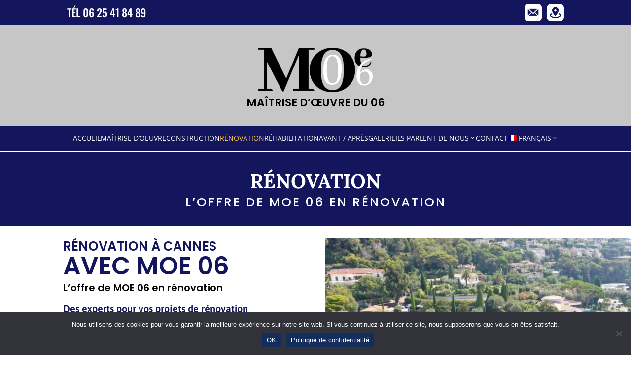

--- FILE ---
content_type: text/html; charset=utf-8
request_url: https://www.google.com/recaptcha/api2/anchor?ar=1&k=6LefKzUoAAAAAHycdyjWZ5v5PXJxk8r9PjQlGwSQ&co=aHR0cHM6Ly9tb2UwNi5jb206NDQz&hl=en&v=N67nZn4AqZkNcbeMu4prBgzg&size=invisible&anchor-ms=20000&execute-ms=30000&cb=iwlijtvtu7y5
body_size: 48688
content:
<!DOCTYPE HTML><html dir="ltr" lang="en"><head><meta http-equiv="Content-Type" content="text/html; charset=UTF-8">
<meta http-equiv="X-UA-Compatible" content="IE=edge">
<title>reCAPTCHA</title>
<style type="text/css">
/* cyrillic-ext */
@font-face {
  font-family: 'Roboto';
  font-style: normal;
  font-weight: 400;
  font-stretch: 100%;
  src: url(//fonts.gstatic.com/s/roboto/v48/KFO7CnqEu92Fr1ME7kSn66aGLdTylUAMa3GUBHMdazTgWw.woff2) format('woff2');
  unicode-range: U+0460-052F, U+1C80-1C8A, U+20B4, U+2DE0-2DFF, U+A640-A69F, U+FE2E-FE2F;
}
/* cyrillic */
@font-face {
  font-family: 'Roboto';
  font-style: normal;
  font-weight: 400;
  font-stretch: 100%;
  src: url(//fonts.gstatic.com/s/roboto/v48/KFO7CnqEu92Fr1ME7kSn66aGLdTylUAMa3iUBHMdazTgWw.woff2) format('woff2');
  unicode-range: U+0301, U+0400-045F, U+0490-0491, U+04B0-04B1, U+2116;
}
/* greek-ext */
@font-face {
  font-family: 'Roboto';
  font-style: normal;
  font-weight: 400;
  font-stretch: 100%;
  src: url(//fonts.gstatic.com/s/roboto/v48/KFO7CnqEu92Fr1ME7kSn66aGLdTylUAMa3CUBHMdazTgWw.woff2) format('woff2');
  unicode-range: U+1F00-1FFF;
}
/* greek */
@font-face {
  font-family: 'Roboto';
  font-style: normal;
  font-weight: 400;
  font-stretch: 100%;
  src: url(//fonts.gstatic.com/s/roboto/v48/KFO7CnqEu92Fr1ME7kSn66aGLdTylUAMa3-UBHMdazTgWw.woff2) format('woff2');
  unicode-range: U+0370-0377, U+037A-037F, U+0384-038A, U+038C, U+038E-03A1, U+03A3-03FF;
}
/* math */
@font-face {
  font-family: 'Roboto';
  font-style: normal;
  font-weight: 400;
  font-stretch: 100%;
  src: url(//fonts.gstatic.com/s/roboto/v48/KFO7CnqEu92Fr1ME7kSn66aGLdTylUAMawCUBHMdazTgWw.woff2) format('woff2');
  unicode-range: U+0302-0303, U+0305, U+0307-0308, U+0310, U+0312, U+0315, U+031A, U+0326-0327, U+032C, U+032F-0330, U+0332-0333, U+0338, U+033A, U+0346, U+034D, U+0391-03A1, U+03A3-03A9, U+03B1-03C9, U+03D1, U+03D5-03D6, U+03F0-03F1, U+03F4-03F5, U+2016-2017, U+2034-2038, U+203C, U+2040, U+2043, U+2047, U+2050, U+2057, U+205F, U+2070-2071, U+2074-208E, U+2090-209C, U+20D0-20DC, U+20E1, U+20E5-20EF, U+2100-2112, U+2114-2115, U+2117-2121, U+2123-214F, U+2190, U+2192, U+2194-21AE, U+21B0-21E5, U+21F1-21F2, U+21F4-2211, U+2213-2214, U+2216-22FF, U+2308-230B, U+2310, U+2319, U+231C-2321, U+2336-237A, U+237C, U+2395, U+239B-23B7, U+23D0, U+23DC-23E1, U+2474-2475, U+25AF, U+25B3, U+25B7, U+25BD, U+25C1, U+25CA, U+25CC, U+25FB, U+266D-266F, U+27C0-27FF, U+2900-2AFF, U+2B0E-2B11, U+2B30-2B4C, U+2BFE, U+3030, U+FF5B, U+FF5D, U+1D400-1D7FF, U+1EE00-1EEFF;
}
/* symbols */
@font-face {
  font-family: 'Roboto';
  font-style: normal;
  font-weight: 400;
  font-stretch: 100%;
  src: url(//fonts.gstatic.com/s/roboto/v48/KFO7CnqEu92Fr1ME7kSn66aGLdTylUAMaxKUBHMdazTgWw.woff2) format('woff2');
  unicode-range: U+0001-000C, U+000E-001F, U+007F-009F, U+20DD-20E0, U+20E2-20E4, U+2150-218F, U+2190, U+2192, U+2194-2199, U+21AF, U+21E6-21F0, U+21F3, U+2218-2219, U+2299, U+22C4-22C6, U+2300-243F, U+2440-244A, U+2460-24FF, U+25A0-27BF, U+2800-28FF, U+2921-2922, U+2981, U+29BF, U+29EB, U+2B00-2BFF, U+4DC0-4DFF, U+FFF9-FFFB, U+10140-1018E, U+10190-1019C, U+101A0, U+101D0-101FD, U+102E0-102FB, U+10E60-10E7E, U+1D2C0-1D2D3, U+1D2E0-1D37F, U+1F000-1F0FF, U+1F100-1F1AD, U+1F1E6-1F1FF, U+1F30D-1F30F, U+1F315, U+1F31C, U+1F31E, U+1F320-1F32C, U+1F336, U+1F378, U+1F37D, U+1F382, U+1F393-1F39F, U+1F3A7-1F3A8, U+1F3AC-1F3AF, U+1F3C2, U+1F3C4-1F3C6, U+1F3CA-1F3CE, U+1F3D4-1F3E0, U+1F3ED, U+1F3F1-1F3F3, U+1F3F5-1F3F7, U+1F408, U+1F415, U+1F41F, U+1F426, U+1F43F, U+1F441-1F442, U+1F444, U+1F446-1F449, U+1F44C-1F44E, U+1F453, U+1F46A, U+1F47D, U+1F4A3, U+1F4B0, U+1F4B3, U+1F4B9, U+1F4BB, U+1F4BF, U+1F4C8-1F4CB, U+1F4D6, U+1F4DA, U+1F4DF, U+1F4E3-1F4E6, U+1F4EA-1F4ED, U+1F4F7, U+1F4F9-1F4FB, U+1F4FD-1F4FE, U+1F503, U+1F507-1F50B, U+1F50D, U+1F512-1F513, U+1F53E-1F54A, U+1F54F-1F5FA, U+1F610, U+1F650-1F67F, U+1F687, U+1F68D, U+1F691, U+1F694, U+1F698, U+1F6AD, U+1F6B2, U+1F6B9-1F6BA, U+1F6BC, U+1F6C6-1F6CF, U+1F6D3-1F6D7, U+1F6E0-1F6EA, U+1F6F0-1F6F3, U+1F6F7-1F6FC, U+1F700-1F7FF, U+1F800-1F80B, U+1F810-1F847, U+1F850-1F859, U+1F860-1F887, U+1F890-1F8AD, U+1F8B0-1F8BB, U+1F8C0-1F8C1, U+1F900-1F90B, U+1F93B, U+1F946, U+1F984, U+1F996, U+1F9E9, U+1FA00-1FA6F, U+1FA70-1FA7C, U+1FA80-1FA89, U+1FA8F-1FAC6, U+1FACE-1FADC, U+1FADF-1FAE9, U+1FAF0-1FAF8, U+1FB00-1FBFF;
}
/* vietnamese */
@font-face {
  font-family: 'Roboto';
  font-style: normal;
  font-weight: 400;
  font-stretch: 100%;
  src: url(//fonts.gstatic.com/s/roboto/v48/KFO7CnqEu92Fr1ME7kSn66aGLdTylUAMa3OUBHMdazTgWw.woff2) format('woff2');
  unicode-range: U+0102-0103, U+0110-0111, U+0128-0129, U+0168-0169, U+01A0-01A1, U+01AF-01B0, U+0300-0301, U+0303-0304, U+0308-0309, U+0323, U+0329, U+1EA0-1EF9, U+20AB;
}
/* latin-ext */
@font-face {
  font-family: 'Roboto';
  font-style: normal;
  font-weight: 400;
  font-stretch: 100%;
  src: url(//fonts.gstatic.com/s/roboto/v48/KFO7CnqEu92Fr1ME7kSn66aGLdTylUAMa3KUBHMdazTgWw.woff2) format('woff2');
  unicode-range: U+0100-02BA, U+02BD-02C5, U+02C7-02CC, U+02CE-02D7, U+02DD-02FF, U+0304, U+0308, U+0329, U+1D00-1DBF, U+1E00-1E9F, U+1EF2-1EFF, U+2020, U+20A0-20AB, U+20AD-20C0, U+2113, U+2C60-2C7F, U+A720-A7FF;
}
/* latin */
@font-face {
  font-family: 'Roboto';
  font-style: normal;
  font-weight: 400;
  font-stretch: 100%;
  src: url(//fonts.gstatic.com/s/roboto/v48/KFO7CnqEu92Fr1ME7kSn66aGLdTylUAMa3yUBHMdazQ.woff2) format('woff2');
  unicode-range: U+0000-00FF, U+0131, U+0152-0153, U+02BB-02BC, U+02C6, U+02DA, U+02DC, U+0304, U+0308, U+0329, U+2000-206F, U+20AC, U+2122, U+2191, U+2193, U+2212, U+2215, U+FEFF, U+FFFD;
}
/* cyrillic-ext */
@font-face {
  font-family: 'Roboto';
  font-style: normal;
  font-weight: 500;
  font-stretch: 100%;
  src: url(//fonts.gstatic.com/s/roboto/v48/KFO7CnqEu92Fr1ME7kSn66aGLdTylUAMa3GUBHMdazTgWw.woff2) format('woff2');
  unicode-range: U+0460-052F, U+1C80-1C8A, U+20B4, U+2DE0-2DFF, U+A640-A69F, U+FE2E-FE2F;
}
/* cyrillic */
@font-face {
  font-family: 'Roboto';
  font-style: normal;
  font-weight: 500;
  font-stretch: 100%;
  src: url(//fonts.gstatic.com/s/roboto/v48/KFO7CnqEu92Fr1ME7kSn66aGLdTylUAMa3iUBHMdazTgWw.woff2) format('woff2');
  unicode-range: U+0301, U+0400-045F, U+0490-0491, U+04B0-04B1, U+2116;
}
/* greek-ext */
@font-face {
  font-family: 'Roboto';
  font-style: normal;
  font-weight: 500;
  font-stretch: 100%;
  src: url(//fonts.gstatic.com/s/roboto/v48/KFO7CnqEu92Fr1ME7kSn66aGLdTylUAMa3CUBHMdazTgWw.woff2) format('woff2');
  unicode-range: U+1F00-1FFF;
}
/* greek */
@font-face {
  font-family: 'Roboto';
  font-style: normal;
  font-weight: 500;
  font-stretch: 100%;
  src: url(//fonts.gstatic.com/s/roboto/v48/KFO7CnqEu92Fr1ME7kSn66aGLdTylUAMa3-UBHMdazTgWw.woff2) format('woff2');
  unicode-range: U+0370-0377, U+037A-037F, U+0384-038A, U+038C, U+038E-03A1, U+03A3-03FF;
}
/* math */
@font-face {
  font-family: 'Roboto';
  font-style: normal;
  font-weight: 500;
  font-stretch: 100%;
  src: url(//fonts.gstatic.com/s/roboto/v48/KFO7CnqEu92Fr1ME7kSn66aGLdTylUAMawCUBHMdazTgWw.woff2) format('woff2');
  unicode-range: U+0302-0303, U+0305, U+0307-0308, U+0310, U+0312, U+0315, U+031A, U+0326-0327, U+032C, U+032F-0330, U+0332-0333, U+0338, U+033A, U+0346, U+034D, U+0391-03A1, U+03A3-03A9, U+03B1-03C9, U+03D1, U+03D5-03D6, U+03F0-03F1, U+03F4-03F5, U+2016-2017, U+2034-2038, U+203C, U+2040, U+2043, U+2047, U+2050, U+2057, U+205F, U+2070-2071, U+2074-208E, U+2090-209C, U+20D0-20DC, U+20E1, U+20E5-20EF, U+2100-2112, U+2114-2115, U+2117-2121, U+2123-214F, U+2190, U+2192, U+2194-21AE, U+21B0-21E5, U+21F1-21F2, U+21F4-2211, U+2213-2214, U+2216-22FF, U+2308-230B, U+2310, U+2319, U+231C-2321, U+2336-237A, U+237C, U+2395, U+239B-23B7, U+23D0, U+23DC-23E1, U+2474-2475, U+25AF, U+25B3, U+25B7, U+25BD, U+25C1, U+25CA, U+25CC, U+25FB, U+266D-266F, U+27C0-27FF, U+2900-2AFF, U+2B0E-2B11, U+2B30-2B4C, U+2BFE, U+3030, U+FF5B, U+FF5D, U+1D400-1D7FF, U+1EE00-1EEFF;
}
/* symbols */
@font-face {
  font-family: 'Roboto';
  font-style: normal;
  font-weight: 500;
  font-stretch: 100%;
  src: url(//fonts.gstatic.com/s/roboto/v48/KFO7CnqEu92Fr1ME7kSn66aGLdTylUAMaxKUBHMdazTgWw.woff2) format('woff2');
  unicode-range: U+0001-000C, U+000E-001F, U+007F-009F, U+20DD-20E0, U+20E2-20E4, U+2150-218F, U+2190, U+2192, U+2194-2199, U+21AF, U+21E6-21F0, U+21F3, U+2218-2219, U+2299, U+22C4-22C6, U+2300-243F, U+2440-244A, U+2460-24FF, U+25A0-27BF, U+2800-28FF, U+2921-2922, U+2981, U+29BF, U+29EB, U+2B00-2BFF, U+4DC0-4DFF, U+FFF9-FFFB, U+10140-1018E, U+10190-1019C, U+101A0, U+101D0-101FD, U+102E0-102FB, U+10E60-10E7E, U+1D2C0-1D2D3, U+1D2E0-1D37F, U+1F000-1F0FF, U+1F100-1F1AD, U+1F1E6-1F1FF, U+1F30D-1F30F, U+1F315, U+1F31C, U+1F31E, U+1F320-1F32C, U+1F336, U+1F378, U+1F37D, U+1F382, U+1F393-1F39F, U+1F3A7-1F3A8, U+1F3AC-1F3AF, U+1F3C2, U+1F3C4-1F3C6, U+1F3CA-1F3CE, U+1F3D4-1F3E0, U+1F3ED, U+1F3F1-1F3F3, U+1F3F5-1F3F7, U+1F408, U+1F415, U+1F41F, U+1F426, U+1F43F, U+1F441-1F442, U+1F444, U+1F446-1F449, U+1F44C-1F44E, U+1F453, U+1F46A, U+1F47D, U+1F4A3, U+1F4B0, U+1F4B3, U+1F4B9, U+1F4BB, U+1F4BF, U+1F4C8-1F4CB, U+1F4D6, U+1F4DA, U+1F4DF, U+1F4E3-1F4E6, U+1F4EA-1F4ED, U+1F4F7, U+1F4F9-1F4FB, U+1F4FD-1F4FE, U+1F503, U+1F507-1F50B, U+1F50D, U+1F512-1F513, U+1F53E-1F54A, U+1F54F-1F5FA, U+1F610, U+1F650-1F67F, U+1F687, U+1F68D, U+1F691, U+1F694, U+1F698, U+1F6AD, U+1F6B2, U+1F6B9-1F6BA, U+1F6BC, U+1F6C6-1F6CF, U+1F6D3-1F6D7, U+1F6E0-1F6EA, U+1F6F0-1F6F3, U+1F6F7-1F6FC, U+1F700-1F7FF, U+1F800-1F80B, U+1F810-1F847, U+1F850-1F859, U+1F860-1F887, U+1F890-1F8AD, U+1F8B0-1F8BB, U+1F8C0-1F8C1, U+1F900-1F90B, U+1F93B, U+1F946, U+1F984, U+1F996, U+1F9E9, U+1FA00-1FA6F, U+1FA70-1FA7C, U+1FA80-1FA89, U+1FA8F-1FAC6, U+1FACE-1FADC, U+1FADF-1FAE9, U+1FAF0-1FAF8, U+1FB00-1FBFF;
}
/* vietnamese */
@font-face {
  font-family: 'Roboto';
  font-style: normal;
  font-weight: 500;
  font-stretch: 100%;
  src: url(//fonts.gstatic.com/s/roboto/v48/KFO7CnqEu92Fr1ME7kSn66aGLdTylUAMa3OUBHMdazTgWw.woff2) format('woff2');
  unicode-range: U+0102-0103, U+0110-0111, U+0128-0129, U+0168-0169, U+01A0-01A1, U+01AF-01B0, U+0300-0301, U+0303-0304, U+0308-0309, U+0323, U+0329, U+1EA0-1EF9, U+20AB;
}
/* latin-ext */
@font-face {
  font-family: 'Roboto';
  font-style: normal;
  font-weight: 500;
  font-stretch: 100%;
  src: url(//fonts.gstatic.com/s/roboto/v48/KFO7CnqEu92Fr1ME7kSn66aGLdTylUAMa3KUBHMdazTgWw.woff2) format('woff2');
  unicode-range: U+0100-02BA, U+02BD-02C5, U+02C7-02CC, U+02CE-02D7, U+02DD-02FF, U+0304, U+0308, U+0329, U+1D00-1DBF, U+1E00-1E9F, U+1EF2-1EFF, U+2020, U+20A0-20AB, U+20AD-20C0, U+2113, U+2C60-2C7F, U+A720-A7FF;
}
/* latin */
@font-face {
  font-family: 'Roboto';
  font-style: normal;
  font-weight: 500;
  font-stretch: 100%;
  src: url(//fonts.gstatic.com/s/roboto/v48/KFO7CnqEu92Fr1ME7kSn66aGLdTylUAMa3yUBHMdazQ.woff2) format('woff2');
  unicode-range: U+0000-00FF, U+0131, U+0152-0153, U+02BB-02BC, U+02C6, U+02DA, U+02DC, U+0304, U+0308, U+0329, U+2000-206F, U+20AC, U+2122, U+2191, U+2193, U+2212, U+2215, U+FEFF, U+FFFD;
}
/* cyrillic-ext */
@font-face {
  font-family: 'Roboto';
  font-style: normal;
  font-weight: 900;
  font-stretch: 100%;
  src: url(//fonts.gstatic.com/s/roboto/v48/KFO7CnqEu92Fr1ME7kSn66aGLdTylUAMa3GUBHMdazTgWw.woff2) format('woff2');
  unicode-range: U+0460-052F, U+1C80-1C8A, U+20B4, U+2DE0-2DFF, U+A640-A69F, U+FE2E-FE2F;
}
/* cyrillic */
@font-face {
  font-family: 'Roboto';
  font-style: normal;
  font-weight: 900;
  font-stretch: 100%;
  src: url(//fonts.gstatic.com/s/roboto/v48/KFO7CnqEu92Fr1ME7kSn66aGLdTylUAMa3iUBHMdazTgWw.woff2) format('woff2');
  unicode-range: U+0301, U+0400-045F, U+0490-0491, U+04B0-04B1, U+2116;
}
/* greek-ext */
@font-face {
  font-family: 'Roboto';
  font-style: normal;
  font-weight: 900;
  font-stretch: 100%;
  src: url(//fonts.gstatic.com/s/roboto/v48/KFO7CnqEu92Fr1ME7kSn66aGLdTylUAMa3CUBHMdazTgWw.woff2) format('woff2');
  unicode-range: U+1F00-1FFF;
}
/* greek */
@font-face {
  font-family: 'Roboto';
  font-style: normal;
  font-weight: 900;
  font-stretch: 100%;
  src: url(//fonts.gstatic.com/s/roboto/v48/KFO7CnqEu92Fr1ME7kSn66aGLdTylUAMa3-UBHMdazTgWw.woff2) format('woff2');
  unicode-range: U+0370-0377, U+037A-037F, U+0384-038A, U+038C, U+038E-03A1, U+03A3-03FF;
}
/* math */
@font-face {
  font-family: 'Roboto';
  font-style: normal;
  font-weight: 900;
  font-stretch: 100%;
  src: url(//fonts.gstatic.com/s/roboto/v48/KFO7CnqEu92Fr1ME7kSn66aGLdTylUAMawCUBHMdazTgWw.woff2) format('woff2');
  unicode-range: U+0302-0303, U+0305, U+0307-0308, U+0310, U+0312, U+0315, U+031A, U+0326-0327, U+032C, U+032F-0330, U+0332-0333, U+0338, U+033A, U+0346, U+034D, U+0391-03A1, U+03A3-03A9, U+03B1-03C9, U+03D1, U+03D5-03D6, U+03F0-03F1, U+03F4-03F5, U+2016-2017, U+2034-2038, U+203C, U+2040, U+2043, U+2047, U+2050, U+2057, U+205F, U+2070-2071, U+2074-208E, U+2090-209C, U+20D0-20DC, U+20E1, U+20E5-20EF, U+2100-2112, U+2114-2115, U+2117-2121, U+2123-214F, U+2190, U+2192, U+2194-21AE, U+21B0-21E5, U+21F1-21F2, U+21F4-2211, U+2213-2214, U+2216-22FF, U+2308-230B, U+2310, U+2319, U+231C-2321, U+2336-237A, U+237C, U+2395, U+239B-23B7, U+23D0, U+23DC-23E1, U+2474-2475, U+25AF, U+25B3, U+25B7, U+25BD, U+25C1, U+25CA, U+25CC, U+25FB, U+266D-266F, U+27C0-27FF, U+2900-2AFF, U+2B0E-2B11, U+2B30-2B4C, U+2BFE, U+3030, U+FF5B, U+FF5D, U+1D400-1D7FF, U+1EE00-1EEFF;
}
/* symbols */
@font-face {
  font-family: 'Roboto';
  font-style: normal;
  font-weight: 900;
  font-stretch: 100%;
  src: url(//fonts.gstatic.com/s/roboto/v48/KFO7CnqEu92Fr1ME7kSn66aGLdTylUAMaxKUBHMdazTgWw.woff2) format('woff2');
  unicode-range: U+0001-000C, U+000E-001F, U+007F-009F, U+20DD-20E0, U+20E2-20E4, U+2150-218F, U+2190, U+2192, U+2194-2199, U+21AF, U+21E6-21F0, U+21F3, U+2218-2219, U+2299, U+22C4-22C6, U+2300-243F, U+2440-244A, U+2460-24FF, U+25A0-27BF, U+2800-28FF, U+2921-2922, U+2981, U+29BF, U+29EB, U+2B00-2BFF, U+4DC0-4DFF, U+FFF9-FFFB, U+10140-1018E, U+10190-1019C, U+101A0, U+101D0-101FD, U+102E0-102FB, U+10E60-10E7E, U+1D2C0-1D2D3, U+1D2E0-1D37F, U+1F000-1F0FF, U+1F100-1F1AD, U+1F1E6-1F1FF, U+1F30D-1F30F, U+1F315, U+1F31C, U+1F31E, U+1F320-1F32C, U+1F336, U+1F378, U+1F37D, U+1F382, U+1F393-1F39F, U+1F3A7-1F3A8, U+1F3AC-1F3AF, U+1F3C2, U+1F3C4-1F3C6, U+1F3CA-1F3CE, U+1F3D4-1F3E0, U+1F3ED, U+1F3F1-1F3F3, U+1F3F5-1F3F7, U+1F408, U+1F415, U+1F41F, U+1F426, U+1F43F, U+1F441-1F442, U+1F444, U+1F446-1F449, U+1F44C-1F44E, U+1F453, U+1F46A, U+1F47D, U+1F4A3, U+1F4B0, U+1F4B3, U+1F4B9, U+1F4BB, U+1F4BF, U+1F4C8-1F4CB, U+1F4D6, U+1F4DA, U+1F4DF, U+1F4E3-1F4E6, U+1F4EA-1F4ED, U+1F4F7, U+1F4F9-1F4FB, U+1F4FD-1F4FE, U+1F503, U+1F507-1F50B, U+1F50D, U+1F512-1F513, U+1F53E-1F54A, U+1F54F-1F5FA, U+1F610, U+1F650-1F67F, U+1F687, U+1F68D, U+1F691, U+1F694, U+1F698, U+1F6AD, U+1F6B2, U+1F6B9-1F6BA, U+1F6BC, U+1F6C6-1F6CF, U+1F6D3-1F6D7, U+1F6E0-1F6EA, U+1F6F0-1F6F3, U+1F6F7-1F6FC, U+1F700-1F7FF, U+1F800-1F80B, U+1F810-1F847, U+1F850-1F859, U+1F860-1F887, U+1F890-1F8AD, U+1F8B0-1F8BB, U+1F8C0-1F8C1, U+1F900-1F90B, U+1F93B, U+1F946, U+1F984, U+1F996, U+1F9E9, U+1FA00-1FA6F, U+1FA70-1FA7C, U+1FA80-1FA89, U+1FA8F-1FAC6, U+1FACE-1FADC, U+1FADF-1FAE9, U+1FAF0-1FAF8, U+1FB00-1FBFF;
}
/* vietnamese */
@font-face {
  font-family: 'Roboto';
  font-style: normal;
  font-weight: 900;
  font-stretch: 100%;
  src: url(//fonts.gstatic.com/s/roboto/v48/KFO7CnqEu92Fr1ME7kSn66aGLdTylUAMa3OUBHMdazTgWw.woff2) format('woff2');
  unicode-range: U+0102-0103, U+0110-0111, U+0128-0129, U+0168-0169, U+01A0-01A1, U+01AF-01B0, U+0300-0301, U+0303-0304, U+0308-0309, U+0323, U+0329, U+1EA0-1EF9, U+20AB;
}
/* latin-ext */
@font-face {
  font-family: 'Roboto';
  font-style: normal;
  font-weight: 900;
  font-stretch: 100%;
  src: url(//fonts.gstatic.com/s/roboto/v48/KFO7CnqEu92Fr1ME7kSn66aGLdTylUAMa3KUBHMdazTgWw.woff2) format('woff2');
  unicode-range: U+0100-02BA, U+02BD-02C5, U+02C7-02CC, U+02CE-02D7, U+02DD-02FF, U+0304, U+0308, U+0329, U+1D00-1DBF, U+1E00-1E9F, U+1EF2-1EFF, U+2020, U+20A0-20AB, U+20AD-20C0, U+2113, U+2C60-2C7F, U+A720-A7FF;
}
/* latin */
@font-face {
  font-family: 'Roboto';
  font-style: normal;
  font-weight: 900;
  font-stretch: 100%;
  src: url(//fonts.gstatic.com/s/roboto/v48/KFO7CnqEu92Fr1ME7kSn66aGLdTylUAMa3yUBHMdazQ.woff2) format('woff2');
  unicode-range: U+0000-00FF, U+0131, U+0152-0153, U+02BB-02BC, U+02C6, U+02DA, U+02DC, U+0304, U+0308, U+0329, U+2000-206F, U+20AC, U+2122, U+2191, U+2193, U+2212, U+2215, U+FEFF, U+FFFD;
}

</style>
<link rel="stylesheet" type="text/css" href="https://www.gstatic.com/recaptcha/releases/N67nZn4AqZkNcbeMu4prBgzg/styles__ltr.css">
<script nonce="I_Q8QjjoOZ8f77WGGVjuxg" type="text/javascript">window['__recaptcha_api'] = 'https://www.google.com/recaptcha/api2/';</script>
<script type="text/javascript" src="https://www.gstatic.com/recaptcha/releases/N67nZn4AqZkNcbeMu4prBgzg/recaptcha__en.js" nonce="I_Q8QjjoOZ8f77WGGVjuxg">
      
    </script></head>
<body><div id="rc-anchor-alert" class="rc-anchor-alert"></div>
<input type="hidden" id="recaptcha-token" value="[base64]">
<script type="text/javascript" nonce="I_Q8QjjoOZ8f77WGGVjuxg">
      recaptcha.anchor.Main.init("[\x22ainput\x22,[\x22bgdata\x22,\x22\x22,\[base64]/[base64]/[base64]/bmV3IHJbeF0oY1swXSk6RT09Mj9uZXcgclt4XShjWzBdLGNbMV0pOkU9PTM/bmV3IHJbeF0oY1swXSxjWzFdLGNbMl0pOkU9PTQ/[base64]/[base64]/[base64]/[base64]/[base64]/[base64]/[base64]/[base64]\x22,\[base64]\\u003d\\u003d\x22,\x22w5DDgCoFRkAtwo/DvcOqA8OKKkVADMO+wqzDgsKEw6Bow4zDp8KeEzPDkEl4YyMAesOQw6ZLwpLDvlTDmcKYF8ORTsOTWFh1wpZZeRxCQHFZwo01w7LDrcKwO8KKwrvDtF/[base64]/w68eX8OBdsOPRsKxw7ZqNcK4QMKlw4/Cp8OZS8K6w6vCqR49YDnCpnrDhQbCgMKmwp9KwrcXwo8/HcKUwoZSw5ZrE1LChcOCwr3Cu8OuwqbDhcObwqXDi2rCn8Klw7tow7I6w5LDllLCoz3CpDgAW8Oow5Rnw5/DlAjDrVPCnyMlEmjDjkrDnXoXw50OS17CuMOWw6HDrMOxwoJ9HMOuFMOQP8OTecKXwpU2w68JEcObw7kvwp/DvnM4PsONf8O2B8KlMSfCsMK8DyXCq8KnwovCv0TCqlQuQ8OgwqzCmzwSVxJvwqjClcOowp4ow6sMwq3CkDQcw4/Dg8OKwoISFFDDiMKwLXNJDXDDmMKlw5Ucw6V3CcKEc0zCnEI1Z8K7w7LDqHNlMGUaw7bCmiBowpUiwr7Cj3bDlFRlJ8KOd0jCnMKlwr8xfi/DnxPCsT5Bwq/Do8KaU8Ozw553w6zClMK2F1EuB8ODw4/CnsK5YcOdQybDmWkRccKOw47CuiJPw4oswqcOU2fDk8OWaynDvFBaTcONw4w7eFTCu2/DhsKnw5fDrBPCrsKiw79YwrzDiAV/GHwtEUpgw7oXw7fCijjCvxrDuUJmw69sDWwUNT/Di8OqOMOLw5oWAThUeRvDpsKaXU9DalEiR8OtSMKGCzxkVy/CksObXcKdGF91WRpIUAsKwq3Dmwh/E8K/[base64]/DhWZCb8O/wrBMHD7Dg2Rnw67DhsOVwpk5wrBUwqDDsMOEwr5EM1vCqBJewoB0w5DCkMOFaMK5w4bDosKoBxpxw5woPcKaHhrDnlBpf2/CpcK7WmDDi8Khw7LDhQtAwrLCmcORwqYWw7TCsMOJw5fCvsKTKsK6XnBYRMOdwrQVS1LClMO9wpnCikfDuMOaw4TCkMKXRkZ4ex7CggDChsKNJAzDljDDrCfCr8Okw5xnwqtNw4/Ck8KywrLCrsKPfknDnsK1w7kCKhMxwqgIGMOhG8KjHMKIwrRAwr/DocOLw5dSVcKvwqDCqTAqwr7DtcO+ccKYwohoU8O7Z8KuMcOCdcKOw47Dk2jDhMKJGMK8aT3Cmg/DpGYpw5Zawp7Dm3zCilvCncK0CsOQQRvDgcOJecKqbsO5HTnCtMONwpXDh19wLcOZSsKyw4TDhQzCiMOJwqXCuMKvcMK/[base64]/CssKxFMOGw7DDu8Krw7YSVXsnfHwEfVAbw7HDq8O2wovDqmQAUiQIwo3Dh2A0UMOKE1tUcMOMEQIafhbCq8OZw7c3PX7DgnnDmHrCuMKBesOqwqcsTMOzw57DjjDCozPCgw/[base64]/Dl8OfCgwSwpJ3wrJ8IsK8QG3CqgvClC8Rw7TDuMKgJMK1JlZhwqwPwo3CmxMbSiwaKQZ4wrbCp8KmDcO6wqDCt8KCBjgLBhl8PHzDkxzDhMOuV3nCpsO2PsKQZ8Ofw4E8w4IcwqTCsGdIBsO/woMCesO8w7LCv8O8HsOLXz7Ck8KOAiDCo8OPNsO+w6PDimvCsMOFw7LDmWzCpSLCnUzDkQ8hwpwaw7gRa8OHwpQYdChPwo/DpiLDicOLTcKNMl3DicKaw5/CoUkNwoMpU8OOw58cw7RgA8KId8OpwpN8AGMoKcO3w6Fpd8Kcw4TClMOUJMKtO8OlwrnCjkIBEyYSw41ZQnjDsgLDhEF/wr7DnGZ7VsOTw7rDkcOfwqFVw7DCr3RzI8KkasKbwo9qw7zDkMOMwojChcKUw5jDscKvZmPCvBJYSsK9I3xRQ8OzZ8KSwojDisOJbSHCi1zDtirCozl/wqBYw5cwA8OGwprDvEgxEmRSw50YNglRwrDCrWVRw5wMw7dXwpRYLcOBOXIfw5HDi2vChsKQwprDscOHwpFhBjXDrGUuw7XCt8OXwrEhwogqwonDukPDpQ/ChMOmecKhwrcPTh91d8OLTsK+ThxFUH1kecOsUMOLUsOTwosDClhVwr3CscK4V8OOFcK/[base64]/DrMOlH2PDlWIWwqBHFsK8wpAsw5MYYsKoAcOAAwYVGTEBwoYSw6vDiwLDpmMCwqHCtsOSaycWS8O5wqbCpQc6w4A7dMOrwpPCusKqwpHCj2LCjWJnakQJUsKkA8KgRcOFdsKJwqlOw7sMw4sOWMOpw7Z5GMOqdkVSfMOjwrptw6/CvScoTi1mw5Bxw7PCiDJUwpPDkcOSSSE2G8KxA3/CrhDDq8KrbcOxC2jDnHPCmMK9AMKvwpllwq/CjMKjNEbCncOKcFkywoY2EWXDuF7DglXDrRvCkzQ2w6t8wowJw4xGw4QIw7LDk8OxdcKGXsKvwpfCp8K/[base64]/w6kkYw3CmW4+w6Fzwo0bw4PCj2zDu8OGZV0iJsKWDX1xMVfCuHNSJcKOw4F/Z8OiT3DDlCkLflLDvcKgw6/CncKiw4TCgzXDs8KuPR7DhsO/[base64]/DjsOeY8KoWMKENcOUYX7CgcO9w7vDrCcOw7bCvMKewoLDt29VwpLDj8O4wqNvw4J6w4bDjEcfFUHClsOOdsKJw4d1w6TDqAjCglEEw7hSw4zCgmHDg3tJPMK7FSvDrcONGg/DmRZgBMKKwpDDhcO+WcO1Mmdnwr1xOsO8w7zCvcKEw6vCmcKzfz49w7DCrBhxT8KxwpbCmiBqFXLDpMKzwrA8w7XDqWJILcKxwofChzXDnExWw5/[base64]/w5hCw4bCuFtiw7vDk8Khwo3CusKoFBw3UsOvWA/CtG3Dsj9swoLCpsKRwpDDrBPDisKbA17DgsKbw77DqcOWYiDDl0TCkRdGwq7DicOkCMKxccK9w5tnworDisOAwqEow5vDsMKyw6LCgmHDj3F/[base64]/DiHbDisOiVgJqwr/Ds1QHKcKhQsOIwoLCscODw7DDt3XCmcKvdEgHw6zConnCpV/DtFrCscKPw4Q2wpfCg8K0w75nRgwQH8OfVxQBwrbDtVJuVTgmX8OgcsOYwqrDlBodwp/DjBJEw7jDtsOdwodHwoTDq2vCn2jCl8O0ScKkOsKMw7Jhw6QtwrPCg8O4fXs1dibCuMKFw55Yw4vCmgE2wqB4M8KZw6DCmcKLHsKLwrLDpsKJw7Y/w7xfEVdGwq8VPA/CkErDsMOTEXXCoEbDoztmBsOqwpbDkks9wqvCmMKSD19rw7nDhMOMU8KONGvDtyLCigwiwqlIWh/CqsOHw6YRdHPDkTzDvcKzPV7CtsOnKD1xCsKFCRB/[base64]/ZwVUNlJywrgHw7vDl8Oqw7XChx/CpsOQYisZwrNIIWcTwphyWEDCoyjDsSIzw4xHw7QXwqlVw4UcwoXDggh+UsOgw4TDswUlwpLDkEnDscKuJMKjw57DjMKSwpjDm8Ovw7XCvDjCnlVdw57CmlEmV8Oiwpw/w5fCnVXCsMK2asOTwrDDkMKkf8K2woQ+Th/DmMOcEC5QMUpAFkt3F2fDnMOHaC8Ew6FjwoUKP0VIwpnDvMO0Skt2dMKoBl0cWiwLdcOPecOVA8KlBMK7wp4ew4RVwpcqwq4kw65qShM/NUF9wrQyRB/DkMKzw5dlwpjCpXfCqArDj8KfwrbCmxzCsMK9bcK+w7Z0wpvCundjUCVkZsOlEhheTcOGMMOmVAbDnU7CncKVG01uwqYewq5XwqDDucOZdGkdRMKqw4nCozbDgAvCvMKhwrPCs0J3Vggqw6J8woTCjx3Dsx/[base64]/[base64]/woTCoGTDphfDnMOmwonDvQcqKgBdwprDrSTDt8K6LCDCqgR7w7bDpCXCqSEKwpd6wp/DncOlwrluwoLDsTbDv8O5wpMNGRJswrwvKMOMw5HCoHvCnmrCqhvCvMOCw6R5woXDvMKCwqzClB1UOcOWwovDvcO2wokKERvDjMOBwrtKWcKMw6vClsOrw6zDrcKpw7vDvhHDi8KTwp9fw6glw7JKCcKTfcKkwqsQa8K+wpXChcKyw4lIVDc+JyLDj1bDp3jDqn/[base64]/woYXw5PDkcODQMOTL8KSScK8EsOOwo87ecOANkgwYMK9w67CocO4wrDDv8KQw4HDmsOoGUluKUHClsOUCG9WVio7RhVDw5fCrsOVLjLCrMONFVDCmB1owqIYw6nCicKfw7xUIcOQwrwDcjbCisOxw6tgJV/Dq2Fzw5LCvcKrw7XCpxnDvFfDp8Khwrc0w6t0Yjk/w4DCuhLCiMKRwptKw5XCm8OmXsOiwpNnw79qwqrDuizDgsO1HifCkcOQw7LCisOHZcKEwrpwwqReMkwxGD1BMVvCl15jwoUBw4LDrsKuwpzDtMK6E8KzwrYIQsO9fsK8wp7Dg1o/E0fChlTDhB/Dm8Kzw5bCncOjw4hcw5ktdBvDqFLCiH7CtijDnMOEw7BYFMKPwq1uPcKBMMOOD8Ofw4XCmcKHw4JTwqdPwoTCmAQ5wpMJwqbDoRVNacOrS8O/w7PDqsOERz8RwoLDriNgfj5qOxTDkcK7YMKkYHMjW8OqR8Kawq/Dj8ODwpbDn8KzbXDChMOXRsOXw43DtsObUF7Dm0g2w5bDosKFYQfCgsKuwqbCgGrClcOKccOvXcOaRMK2w6fCg8OICsOKw5t/w7VMA8O2wrlbwrs1PF1Cw6JYw4fDtsOZwrNTwqzCocOSw6F1w5vDonfDosO6wo7DoUQ8YMOKw5rDk1ACw6RHdsOrw5s0A8OqLzR3w5I+RMO2NjgZw70bw4hywqNnQRdzNALDh8O9UhzCizkww43ClcKMwqvDnxHDtjfCg8KHw5IUw4XDqUNRKcO/w58hwoHClTzClDjDmMO0w7bCpRLCjMOBwr/CuHDDlcOBwpLCkMOOwp/DhVgweMOyw4IIw5nCl8OEHkXCtcOOcFDDrx3DgzIHwpjDjS7DulbDocKwTB7CjsKBw4M3c8KCPFE3GQnCrWEMw7sAEwnDnx/DlcOww5l0woR+w5s6O8O7wrk6b8Knwpx9RGMgwqfDo8OBeMKUThw5wpVfGcKbwqonDhViw7vDlcOyw4M5VGnCncOQR8OfwobDhMK+w5/DkCLCksKAMBzDmGvCilXDhWRUK8KKwpvCo23CknkFYxfDsB5qw6TDr8OPfFM4w4xOwqg3wrvCvMOMw7kYwrcvwq3DjsK9IMOyRcKgMMKywqHChsK6wpkjdMO7XXp7w5zCqMKBS3ZwHFpcZlB6w4zCqU9qMCYGZk7DtBzDqw/CmVkSwojDoxECw6bCsiTCgcOiw5ceJgM6QcKWeEHCo8K0woMyYD/Cq3csw6fCkMKdWcKjBXTChAkewqNFwq0wJ8OyeMKOw6XCkMOowpRaGSx4TFjDqjDDoSXDu8Odw5s6EcKQwoXDsSsZFlPDhWvCmcK2w77CoTI3wq/CusOmMMOCBEUmwq7CqEMHwqxCUsOCwqLCjC3Co8KMwrNRGsKYw63CuQrDiwLDjsKfJQxIwoINGUJqf8OPwp8EGDrCnsOywogew6/DhcKIChNewr4+wr3CpMKhSiMHU8KVYhI5woQLw6jDq1grA8OXwroXJzFcBmscBUYTw7MCY8OcbMOFeSzDnMO0VW7DmXrCncKRIcO+NGVPRMONw7NaRsO0bR/DocKfJcKbw79Pwr0VLifDrMOQbsKTSVTCocKxwogKw5FawpDCkcKlw70lf20MH8KwwrY5aMOtwpdNw5l3wphmfsK9VnrDkcKDA8KScsOEFiTCqcO1wrbCmMOrQHZkwoHDqzkjXxrCiVLCvzIZw6/CoHXCqzsGSVPCqElqwrLDkMO+w7fDiCh1w4/DpcKRwoPCkTMaZsKrwqVuwot0KsOAJVvCkMO1JMKYF13CicOWwrkGwpAhEsKGwrfCrjktw43DjcKRLiPCoT8zw5B/w5rDvsODw5Nvwq/CuGUgw6sSw7wVYlLCicK9C8OtCsONO8KDZMK1IGVORwNYfm7CpMOsw5jCuHNPwp5jwovDuMOGYcK/wo/[base64]/DmwNBwoBJw6gZwqsWw4/CjcKGw4jDi3rDlVPDuEpoZ8OIUMOQwqxZw7zDnFfCpsOBWMKQwpsSWWohw44bw68+N8K3wpw+GB1sw6PClVETUsO7VlLCnjd0wrUxdyjDmsOXUsOmw6bCgUZKw5LCjcKwWArDj3xPw6NYPsKTXcOUcyBHJcKyw7XDk8OcYwJIRz4/wo7DvgHCsUzCucOKWyorL8KiEcOOwrxuAMOJw7fCkwTDlw3CiB/Dg2gPwp8uQm5twqbChMOobzvDqcOSwrXCjGJYw4otw4XCnFLCq8KCLcOCw7DDs8KDw7bCqVfDp8OuwodDEXrDu8KhwrPCiwF/w54UFDvDmQ9URsO2w4rDtnFUw4pOB2DCpMKoWTgjdEQlw4PDpMOZVUbDgBl9wrADw4rCksOfZsKHLsKYw4FPw6tLP8Kdwp/[base64]/w697w7E+w7ZQwqQtJ8KfKBfDocO4wqHCpcOjJsKtwqPDqXNXbMK7UkDDunNICcKYYsOFw5tUeFBKwo8rwqbCvMOgXFHDgsKaEMOeIMOBw7zCoSN/[base64]/DiMOAwphlSBVPDxjDoMOrHcKjPsK7DsKbwocuwr/DncKzNMOqw44bFMOLNy3DuD10w7/Cg8Kbw4ZQw4PCscK8w6QyXcOEOsKYE8KyKMOMAzDDjzJcw79ewqzDpyB9wr/CgsKpwrjDvRIOVcOjw5YZVhl3w5Z5w4ZdBMKeOMOMw6bCrSUZZMODA1rCl0dIw4NtHHHCt8KfwpAxwpPCtcK/[base64]/CqjPCokYnwr/DhcOEw6zDnSPCpB1xNkZrSsKkwqUGJ8OPw7kDw4V4H8K6wrvCksOcw68zw7DCvwV2BhPCsMODw4xHDsKiw7TDg8KvwqzCmBACw5ZVSnphUykXw5BTwr9Rw7hgJMKDLcOuw4HDo2ZFesOrwp7DhMKkPnF2wp7CsVTDohbDtQ/CscOMSFMdZsKNFcOswptkw5bDmyvCksOqw47Dj8KNw70MIDZmbMKUQXjDjsK4NBgKw5MjwoPDk8OFw4fChcORwrPCuRdDwrLCpMK1wp8BwqbDqBsrw6DCosKBwpNaw4oXBMKxM8Ovw6jDoGxRbwsgwrfDssK6w4TCsnLDnHnDvzXCul3CqgvDnX0DwqcRem/CqsOCw6TCscKiwodMEinCj8K4w6nDvhZdHMKfw7PDoT9fwrtaLHoXwqoSDlPDglkTw7oXLFNewqbCo0M+wox9TsKCeQLDi0XCs8Orw6HDvsKDfcKdwq8ewo7DoMKwwrt4dsKuwrLCqcKHOMK3eBPDm8OxABvDgXFiMcKFwp7Cm8OCa8KUasKbwovCiWrDiS/DhTfCjzvCm8OlEjUrw4VxwrHDn8K9OFPDhXzCkgcYw6bCrcOPPcKXwoA4w6ZzwpTCgMOufMOGM2/CscKyw6vDnyfCh2LDpMKiw4oxC8OCVAxBRMKpPcOeDcK1E3ALNMKNwrMPOkPCk8KnY8Omw5oFwrNPTER8w5xvwoTCiMKONcKKw4M0wqrDrMO6wq3DtUB5U8Kqwq7CogzDvcODwoQiwoFCw4nCmMOdw47Djmpgw688wr5Dw4/[base64]/CkgHCjsO7wpLDhUfDgzoeDUPDrhwrEMKbwr/CkR/Dg8OiHGLClj1NYWR4TcK8bk/CpsOdwrJJwogqw4B9GcK4wpHDr8Osw7/DqmnCrn4SLcKSAcOLKF/ChcOjZCgybcO9QGsPHC/Du8OMwrHDtFXDm8KKw6opw74zwpYbwqU7ZW3CgsOhG8KbLMO7G8KlW8Knwr0Qw6Fcag0Ic1M6w7jDrU/DgEoNwqLDqcOYdD8ZFyPDkcKzJSRUMsKBLh/DrcKhBQJJwpZwwrXCucOqS0jCmRzDk8KfwrbCqMO/[base64]/[base64]/w4PDg3PCr8K7asKjw6jCssKLwqnCpGXDv0ZvfGfCjwcQw54YwqbCrR/DgMKfw6/[base64]/DnSfCoWxKOcOOTsOrwpfDrinDlsOBRGPCsSnCnmYzeMKZwqfChQbChSXCp1TDkRHDkWHCrkRzOSHCncKNWsOrw4fCtsO7SCw/wrjDjMOZwoQ5VRo1CsKSwpFKMsOiw7tAw5vCgMKHJ1orwrXDpSctw4DDtwRVwoEnwodfS1XCmsOSw7TCjcKyVwfCiHDCk8KzC8Ocwq5kUW/DoF3DgWwEPcOZwrV6bMKlCBDCuHbDqhxTw5ZBKQ/DrMKKwrA4wovDtF/[base64]/wrwSw4NYwqdnwqBIw5rDm8Klw7w5woFLXDbCjcKOwpNFwp1Hw40bJsOUP8KXw57CuMO3w60AHF/Dj8OKw7/CpCTDjMKXw6rDl8ORwqMtQ8KQfcKraMOKbcKtwrA4dcOcbR5vw5vDmxw0w4lCw6TDlh/[base64]/DhmcLwpIrw7dnRFdqw4XDm8O0BCzCm3fDucKEPcKcBcKNIQh4aMKAw43CscKywpJpRsOBw5ZOCmsefDzDpsORwql6wrQuM8Kvw4kmCF0GPwfDv0l+wo/Cn8OCw4bChHpUw6EBclLCvcOeK0VWwojCr8KkW3YSFX7Dg8OVwoIVw4XDs8KfJFUVwpRmD8OycMKQEQbDpQwgw6kYw5DDicK7H8OqSgJCw7/CtjpMwqDDm8KnwprCmnh2eyfDn8Ozw7g/EytTI8KVSQdPw4IswpkvXQ7CuMODHMKkwr17wq8HwqJkw5sXw481w5DDoHXClnt9B8KRJUQFY8O6dsOmITPCnBAiLm15IAc3KsOuwr9zw40mwqfDhsOZC8K8OsOuw6rCnMOENmTCkcKEw6nDpAw5w4RGw5/CqMKYGMK/CsOGEwllwrdAUsO+VF8/wq7DqzbCrl57wppmMSTCj8KeZjdpU0DDm8OqwpR/OcOSw5/[base64]/CgsOqwo/Dvj/Dt8KnwrdGw6Q1w40Mw7MoFTvCtwXDmX06w5PCr31AIsOkwqFjwphdF8OYw4fCnsOlfcK7wojDgU7DiDbDhHXDqMKbOGY4wqt3GnQEwrDCoUdEJFjChMKVDcOUC0/[base64]/w6xXHETDtDTDvV3DiFh7w6l9wr0DbMKqw6s/wpdAMDFYw6/[base64]/[base64]/[base64]/[base64]/Dh8OPFcOgwqPCtMKlwqHCkwNlwoYvcsOSwqtwwpFCw4XDq8OCFU/Dk1/CoygSwrgwEMODwrvCusKiLMOHw6zDjcK7w5ZrTRvDrMK/w4jCr8OXbAbDhEUrw5XDuyEswojCuFPCjnFhUmJhZsOwNnZOenbCvkLCscOhw7PCrsOIABLCnWXClk4lcy3DkcOUw7twwoxUwrBZwoZMQiDClkDDoMOWdcO5B8KVNicrwr7DvXE3w4LDt23Dv8OjEsO9OFbDlcKAw6HDu8Kkw68lwp/CpMONwrnCrlJhwrV4KFHDlsK3w43DqsKNRhYKGwEcw7MFQMKVwoFgDMOVw7DDgcKnwqTDmsKLw6BQw5rDu8O9w6cywpBdwozClVQNVMKqVWhpwqrDjsOzwrN+wp95w5LDmxI2XcKLJsOUH3gANCx/OGNiVk/[base64]/CshzChMKmw7PDt8KZwobDhRM5wprCkksSwq3Di8KxXsKgw5fCpsOYXEDDqcKEc8KXLsKPw7RHIMOwQkHDocKKJR7DmsOYwo3Dv8OBO8KMw6DDkELCuMKBUcK/wpkwHHPDscOea8OBwrhdw5Bsw5VpOsKNfVdnwpopw6MmOsKcw4zCkmAmWsKqZxVEwprDisOywpcEw4Znw6I9woDDisKhT8OnAcODwqwywoXCq3rDmcO5NXxXUsOXSMK2VF98bU/CusOVQsKkw6wFKcK+woY9wqgWw7oyR8KTw7zDp8OEwpIuFMKyTsOKfzzDhcKrwqLDnMK6woPDv3pDHMKuwozDqH0owpDDnMOBFsO5w5/CmsOVUHdJw5XCiTIOwqDCrcKQUV8tfMOdYD/Dv8O6wrfDnBplMsOQLUHDuMKwVR17S8OSakF1w4DCn3UBw6hlFGPDtsKHw7XDpMOfw6zCpMOQfsOywpLCsMKSQsKMw6TDj8KEw6bDn1weY8KawoXDvMOFw7Q5EDsnU8OQw4bDpER/[base64]/WMO+ccKnwqbCnMKZARnCilokw4YxwqpLwrUew4BFEMOAw47DlAsiDMOOAGzDqcKGOX3Dr1x9eUjDthvDmlvDk8KVwoN5wplRMQvCqzgWwqfDncKpw6BpO8K/UB7CvB/Dg8O4wpEWY8KSw7lOZ8Kzwq7Dp8Kewr7DtsKVw5IPw5M4BcKMwogpwpPDlTMcHsOUwrHCtCF+wrzCvsOaFld9w6BjwqfChsKLwoxVA8OxwqgAwo7Cs8OJFsK0Q8Oqw7Y9AgLCucOYwohhZz/[base64]/wp/DrUbClg7DhyfDtDfCt8O9D2DCrMOMw7dVRWjCmwLCm3rCkATDoxxYwrzCvMOmeUYiwoB9w7DDh8OTwr0BIcKbCcKJw6QQwqJSeMK6wrzCtcOkwoZTW8OyQA7DpAjDjsKZUH/Cry1ZL8KIwpwew7bCssKINg/[base64]/w7VUw4Q/w49tQ8OMQMKHb8KGwqE1PsK3w4kLFynCvMKiLsK/w7TChcOOEMK1Iy/ChkVEwoBIfCbDgA4aPsKewo/CvH7DjhNAIcOremfCnALCtMOBR8OZwrbDun0lR8OpEsOjwowPwoPCvlzDvQF9w4/DuMKeAMOHJ8OHw65Iw7gQesO4EQcww7EGUy3DmsKZwqJPF8Obw43CgUx0ccOJwrfCocKYw6LDhHxBXsKRWcObwrMGEmYtw7Elw6DDlMKYwro5fwPCi1rDlcKWwpEowodcwpfDsQJOPsKuexlswpjDqmrDv8OhwrFpwrjCqMKwA0BAR8O/woLDucKXBcOww5dew6smw7FCMcOow4/CgMO8w4rCnMKwwqAuFsOfFGbCnQ9lwrMkw6lGWcOdIj5HQS/CmMKuFBlVPjxnwoA8wqfCqhPCmWp8woY/KMOPaMOBwrFoHMO6PmlEwoXCtcKLWMOEwqLDuEV3HMOMw4LCn8OzGgbDocOydsOyw43DvsKQHsOwesOdwo7DkVwNw6ItwrbDvEd+XsKDbwd1wrbCmj7Cu8OvWcOVX8Otw7PCv8OSbMKHwo/DhMO3wqNmVGsBwq3CusK0w6BKT8OUUcKcwpdVUMKDwrpyw4bCpsOoYcO1w43DtMKhLljDhUXDkcKQw6PDt8KBdk5gGMO9dMODwqYKwqQ/O0MVLBYjwrzDjX/Co8K6cyXDi07ClmsPTmbDvi5GA8KEaMKGO3vCk33DhsKKwp0kwoU9DBXCgsKQwpRAGSXCglHDry95Z8Opw4PDpUlyw73ChMKTMXBrwpjCtMK/eg7Ch1IXwpxtMcKjL8Kbw4zDpQDDusKCwozDuMKdwqQqLcKSwrrCp0ovw63DvMOKIgjCnRJoFSHCnAPDlsOMw61xHjnDjmbDl8OCwoUAwpvDkmTCky0DwpfChDvCm8OJP3kBAS/CswfDncOkwpfDtcKpcVTCqHnCgMOEc8Ouw6HCvj9Cw4M9EsKOKytEdcKkw7hxwrXDhXFyNcKDBBoLw47DlsKcw5jDs8Ouwp/DvsOzw40eT8K6woFrw6HCisK3XBw/w4bCmcOAwpbCrcOlGMKsw7sZdVZIw5c9wpx8GDNww4IsLMKdwoUrVxbDvRshbnTCm8Oaw7jDiMORwp9xPXvCtyPCmhbDtsO7KQHCsADCicKkw7ZiwofDjsKSHMKzw7o7WS5cwpPClcKlZRt7A8Olf8O/C2/[base64]/MsO4wr3CiMKcdh7CsApKw47DgMOxwpDCoMOeYyXDl1zDncOqwroeYiPCoMOsw5LCrcKcAMKAw7kvF1jCg3NMKB3DmMKfCAzDjnDDqihiw6p9BzHCk0QLw4fCqSwswqLDhcOZw5nCignDmMOVw4ddwr/DucO7w4piw4NhwojDhjTDhcOaI2UrUMKWNCEAS8OIwoPDj8Oqw7HCgMODw6bClMKqDHvDscKYw5TCp8OePRAlw5goawNVB8OpCsOsf8O/wpt2w7NvGzMQw5DDjHxXwpYIw5LCsQoDwqzCn8Orwr/CoSBYdgN8bSvCsMOMEFokwodjD8OSw4dDC8OwL8KGw47DpSDDu8KSw5PCqhhuwqHDqR7DjcKaZcKtw4DCtxV4w5w9HcOIw6lNAEnDuUhJdMOOwqzDtsOIw6HDtgJ1w7scKzbDhTnCtGvDk8OPTQB3w5zDlcO6w6zDusKEw4jCv8OvAE/[base64]/ClcKubcObDGUeMsKDf3YTwpbCncOjw4LClsKkw6Epw6tdCsOYwqfDti3CkWcSw51sw5xDwofChVhELRZ2wpxxw7bCtsKWRVMlaMOUw6gWI2B7woF/w5kOKhMSwoXCp3fDh3EWRcKqRBTCqMORNVE4HhzDrMOywovCqgwGdsOPw7rCjxUACnHDjxbDkH0Dwr52aMK9w63CnMORJWUPw5DCgwzCjBNWwroNw6XCtkg+YUAcwpLDmsKQCMKMEBvCq1XClMKMw4LDtHxnbsKmZ1zClBjDs8OVwoVgAh/CkcKcYThcHU7Du8OzwoVRw6DDo8OPw5PCqcOfwo3CpRXCm2svL2hQw7zCh8KlEj/Do8OywoUnwrvDnsOcwpLCrsO/w7jCm8OHwrTCucKROsO5QcKVwrrCoFd7w5jCmAYsUsKJCw8WH8OnwpFwwpIXw5HDhsOGbhl4wo8EUMO7wopSw4LCtWHCrFbCi0Njwp/Clgsqw6VqKBTCq33DmcKgJMKaTW0cfcK/OMOCFXTDgCnCi8KxdizCosONwonCowM1A8OTb8ODwrMdU8OpwqzCsUw9wp3Cq8OEEGXDlivCucKSw5LCjgHDkGgkfMK8DQrDoFbCpcOSw7wkbcKZYwRlSMKZw7LClQ7DgMKZQsOwwrfDrsKPwqkMcBHCpG/DkSEvw6B0wpbDqMKfw63CpsO0w6jCux5OW8OpJHQ0M1zDmSR7wp3Do1/DsxHCgcO7woJUw6s+McKWXsOMbsKIw5dBHyDCj8KowpNwHMO/WhjCgsK3wqHDuMK2VBLCsAIrRsKew43CoHXCsHTCmhvCrMOdO8O/w7V/KMOGbT8UK8OQw4zDkMKcw4l4fSLDv8Kow7/DoGvDtRzCk0F+H8KjQMOQwrLDpcO7w4HCrHDDr8KNT8O5K13Dh8OHw5dpaz/CgyTDrMOOZlAowp1LwqN3w6V2w4LCg8O2VsONw6XDncOzdRhqwqoaw6ZGMcO6WCxWwphww6DCo8OwYV57KMOMwqrCi8KWw7LDnQh4XcKZDcOFBwoZdHXCnm40w5jDh8OSwoHCu8Kyw4/Do8K0wp8pwrbDgQl3wrAjDkUXR8Knw7jDiSPCmSPCjixkwrLCn8OQCGTCvyp9bmbCtkrDpXgIwp8qw6bDuMKSw6XDkUzDnMKawrbCucKtw4AIB8KhM8OCSWBrPjhZGsKdwpojwrtww50kw5odw5diw5ohw7vDusOMIQwVwoZwS1vCpcKBCcORwqrCqcKWF8OdOR/[base64]/[base64]/QcKiw5zDoBbCosOVw77CqQtzw49+w6nCocK6w7jCi23DkxQDwrvCvMKiwoYDwpzDlA4fwqHCmVB/PMKrFMOUw4xiw5lPw5HCrsO6BgBQw5x0w73Cr0LDmknCuhDDsD9zw5t6McKadVnCnwI+cSFXZcKQw4HCvQx2wpzDqMOPw5DClwZRGQY/w6LDnR/DhlQiBFlaQcKBwrZAdcOzw4HDvwQOPsOvwrvCtcK7SMORCcO6wr9FbsO3Mhc2aMORw7rCgsKDwqBDw4MPbVvClwTDr8K3w4bDrcODLT8/XWAGH2XDuFDCkB/[base64]/LH/CrkJZdcKhwrRUw6Y5wobDpMOwwp3ChMK4XsO4eE/CpMOmwqnCmgQ6wpNnYMKRw5RpRsOlO1jDv37CnzBaBcKRLyHDgcKKwoTDvC7DtyvDuMOye1kawo/CgiXDmFjClD4rJMK0bsKpPEjCpMObwpzDgsK3IhfCg0ZpDsOpL8KWwpJsw4LDh8O/McK9w7bCszLCvQLDiEIMUMKACxUyw4nCvSxIU8OawrTCjDjDnT4XwqFawoUkLlPCpBPDlxTDmVTDsFDDiGLCj8OewqtOw4pWw6bDkUZ6wpkEwr3Cin7DuMKGw5jChcKyQsOqw7s+O1srw6nCmcOIw5lqwo/CrsKzRSLCug7Do1HDnMO1csOLw75Sw69UwpJYw68nw5s4w5bDt8Kqc8OQwrfDpMK/FMOoQcKhbMKBA8OIw6bCsV4sw7sYwocowq/DjFrDkR7Dhg7CnDTDkD7CvWkjbWBSwpHCpz3Cg8K2EzhBKC3Dq8O7Wi/DrWbDuDbDoMK9w7LDmMKpNV3CmxkEwr0cw7kSwpxowp8UW8KPIhpGOlXDucKBw5NJwoU0FcO0wroZw47DrGrCgMOzd8KYwrjCnMK6FcKswp/[base64]/JjTCpBHCqsO4wqU1PT3DrXRDwqQ8w6w/LVvDp8OWw6htAkbChcOlbCnDh044wpPCnBvCsX3CuSViwqHCpDfDpkcgPTlWwoHDjwvCm8K7TyFQcsOVCVDChsObw4vDo2vCiMKkBTRIw7BWw4ROQxfDuSnDtcOxwrMWwrPCtg/CgxlywrrDgFxdSX8Awqdywp/DiMK2w4EQw7V6fMO6UHdJCyBeNk/ClMKuw7kZwrE6w7LDuMOEB8KBbcK6HWXDoUHDtcOmfSE8CERyw51MF07ChMKTGcKfwobDu1jCscKmwobCi8KvwqTDqWTCqcOyTBbDqcKJwqLDssKcw7DDpcKxGk3Ch2rDhsOnwpbCisOpUsOLw4XDmEQUORYWQsONdk1/TsOHGMOsVWh0wp3CpsOzbcKJekMwwofDvhMAwpgHF8KxwoXCh3Quw7oUI8Khw6TCr8O/[base64]/[base64]/CqzbCpibDiSMtw6fDhcK/w7Buw7B4QRfCo8Ohw5nCgMO6WcOqK8O3wqVNw7sYchrDjMKpwo/CqiwRc1jDoMOhdcKEwqdIwr3CiQpCVsO+Z8K1eBbDhBEZTW3CuQ7Dj8Omw4YbbsOscsKbw61cBsKqcMOrw4DCs1nChcKuw5oRYsK2bgksNcObw7zCtcOiwpDCv3lSw7hLwrjCnWomBy07w6PChD/DlH8edn4iChRVw5TDuDRYESF6dcKKw6YHwqbCqcONW8KkwpFAOcKvMsOKfEVSwrHDvgHDlsKBwoDCjlXDoEjDjB4lfXsDWw0oT8K8w6VYw4pucCAXw5fDvg9rw6zDmnpHwqZcJEzCuhU4w5/CpsO5w7pkL1HCrEnDlcKcG8KNwqbDr1ofG8Olwp/Cs8KWcEgHwqPDs8O1c8OpwpPDny7DpXsBe8KKwpPDg8OpdsK4wp5Ww5gSAUTCqcKsYQ9iOQbCrFrDlcK6w5vChsOmwrnCksOuasKCwrjDuAHDhT/DhWkFwqDDhMKLecKWLsK4DEU7wp05w7QkaSTDoxZvw4DCjSnChR9lwpnDmkHCuWJAw4jDjlAsw5YTw53DjBPDqzoXworCplkwMmBpIgHDrhR4J8OObQbCvsK7HMKPw4B2AsOuwpHCrMO6wrfCuBXCkCsvGhFJMiwywr/CviRGVFDCjXVZw7HCo8Oyw7I0MsOgwo/[base64]/CvsK9wr/DrALDp23Ck8Obwp9pJwjCvE0zwrVHw7Qnw5BDLMOzIg1NwqDCicKPw7nCkHjCjwfCtVHCi2PCsD9/[base64]/ChsOzSkvDjcO9ZFXDkD9ZVW9vwqlswrs7w7DCp8KjwqXCo8KJwq4vRxjDsEcSw4rCt8K8bGd3w4ldw55rw7bCicKRw6XDssOoRm5JwrQ6wohMfC7CuMKgw6kOwptnwq1TVhzDs8K/LSkmKD7CtsKbMMOewoXDpsOgXcKzw6c2PsKowoITwr7CocKrC1pPwrk2woF4wqAkw6rDuMKaDsOiwo5mWAXCu3QDw6MbawY1wrMyw5vCs8OMwpDDtMKzw68jwo9bGX/Dp8KLwofDq1HCv8O8YsKHw6LCosKwS8K9D8OqdAjDuMKpb0rDtsOyT8OLXjjDtMOAecKfw54Kf8Krw4HChUsvwo8waAsMwr3DnT7DoMObwpXCncOQIAF0w6PDmcOFwpTCu0bCuy5/wohwS8OBUcOcwpHCssK9wrrCilDDpMOCdsKiAcKtwqDDkktvc0pbeMKXfMKoHMKhwq3CoMOrwpQwwrpvw6jCnAoBwpvDkXzDi3jCvGXCtngVw67DgcKMJ8KJwqFtTz8JwpXClMOQcUvCkUBYwogAw4cgLcKSUFx3b8K/N2PClhl4wr4UworDpcO1VsK6OMO4wr4tw7XCoMOkRcKDesKVYMKrHFUiwqDCgcKDDgTColrDrcKJQUUydjcRHADCh8OkI8OEw4RfD8K6w4JOIVfClBjCgHzCq2/CtcOKchnDr8OFB8KkwrslQ8K1fhPCq8KRaCA4f8KaEAZVw6dndcKPeRvDtMO1wqHCmBlIU8KQWg4ywq4Iw4LCr8ObBMK/WcObw7wEwp3Dj8KGwrvDoEAbUcOqwrtswofDhmd3w6vDsTTClMKFwqA0w4zDuRHDsmY8w5xRE8Kew6zDkhDDisO/[base64]/VW1uw6DDisOGw4IJwpMLw5NHwr/DvzsDdEzCrmAvYsKbJcOgwrfCuybDgAfCoRV5S8KJwqNqVzrClcOZwqzCnCjClMOIw47DlEJAWifDhDnDl8KnwqQrw4TCoWtKwp/DiUUrw6jCnkh0EcKSXMKpCsODwpJJw5XDn8OOFFLDmRTDmXTCgB/[base64]/DoivDjMOjwpTDuMKXw5jCvsK7woJne8KiLQ/CmMOCI8KGesKAwo86w4/DhEMBwqbDkil7w4HDkHVvfwjCiGzCrcKTwqTDhsOUw514PgR8w4nCpMKESsKUw7BEwpTCrMODwqnDtMKKcsOfwr3DiX0nwooNeFBiw6I0UcO8ZxRrwqIrwrnCuEkvw5rCvMOXEglkBB3DmiDDisOjw7HDjMOwwohhKRN8wrfDvyDCisOVck1Hwq7CgMKdw6wGC3oTw4/DhlzCi8OOwpI2RsKDSMKCw7rDjW/DqsONwqVwwpElWsO4wpshZ8KWwoDDrsKWwrHCtGPCgMKWw5kXwpNWw5wyUMOFwolWwqjCrgF0KFHDvcOCw7IhZ38xwoXDvzTCsMK8w4Ruw5jDkC7Dhit6Tg/DuwnDpCYPFl3Dng7CrsKfworCpMKjw7gWaMK7XMO9w6bDjCTCnXvCjBPDjDvDlWLCk8ORw6F/wrRBw4FcRjnCrcOswp3CpcKkw4DCmFLDk8KGw6VjKyxwwrojw4A7ZyfCl8Kcw5UHw6t0HBvDt8OhQ8KxcBgFwqxQO2/CmcKbwqLDhsObGVDCmzfDu8OXcsK2fMKNw7LCh8OOC2Qdw6LDusKZIcK1JBnDmSTCscOLw6ohJU3DsFrCtcO6w67CgkJlRcKQw5gew712wqArXUdGHDpFw7HDtCMbU8K2wq1Bw5tnwqzCkMK8w7vCki0/wpgDwrstT0Evw7llwpsAwqrDhRcTwqbCpcOkw6NlTMOLR8OMwocVwp7CrhLDq8KPw57DlcKiwrIrTMOnw6QhXcOUwq7Dh8KEwrFrV8KQwrNZwrLCsybChMKewrlOAcK/Xntnw4XCg8KuHcKgZ1pqZ8OYw5JFecKTd8KKw7UkcyEaTcOoHsKzwpBOPsOPe8ORwqF+worDljrDtsOlw6LDkmXDnMO8UljDu8OtT8KsIMKmwonDiV82d8Kxw4HDq8OcHsOSwotWw4XDkxZ/[base64]/CrmzDhxpuVTkhwpIsw67DsMOZwrMrUsK9CFBiHMKZEsK8esKAwoZswrt8a8OkOGZBwobCjcOowr/DoTh7A0HCnh18PcKcZm/DjG/DvWfChsK5eMOHwozDncOURMK8SErCksKUwqV4w64mR8OWwp/DuhnCiMKnYi1wwoA5wpXCqQbDvADCgjRFwpcTIB3CicOjwr7DjMKyYsOpwp7CkiHDlxpROArDpDchcWJcw4/CkcOHNsKlwqsJw5HCvCTDt8OlBRnCrcOEwoTDgV0xw7UewqXCljXCk8KSwoIUw780Mi3CkzLCjcKTwrYlw5rCgcOawrjCrcKoVQ0Sw4LCnDxoJWrCusKoHcOgJ8KewrpVGcK9JcKLwoMrN1NcMw9jwrPDjX/CvCcNDcOjWGTDisKKPU3Cr8K8asOXw4x3XE/[base64]/[base64]/DisOeYkNpAMODwpUmw7jDuHXDlCLDncKAw5NNckY1OlYJwo8Dw689w41Iw6B8NX4BHXTDmlg9wqI+wpJhw7vDiMOqwrXCpHfCrcK6KyzDow/DlcKVwp9DwocOHBHChcK+Kid1SWFWDSbDnUdkw7bCk8OkFMOCS8KYeT0jw6cLwpDDqsOwwo4FFsOxwpUBc8Opw7NHw48WKmxkw5DCn8KxwrvCnMKtI8Ktw6k5w5TCucO8woQ8wplEwqTDu3MUYwHCkcKRYsK/woFtc8OIEMKXXzXCgMOIEVI9woHDgsOwYcK7GjjCnA3ClsOUbsO9TcKWesKzwpZVw6vDnxEtw7UlWMKnw5rDp8O/K1UCw7jDmcOtdsKeLnAxwoAxKMOuwpEvBsKPPMKcwo4Kw6fCq3QyI8KoIcO6DF/DlsO4QsOLw6zCgj0QFltGA1oGJgliw7zDpnpkVsOawpbDk8Ouw47CscOzOsOjw5zDqcO0w7bCrgo7esKkcBrDpcKMw5Agw6bCp8O0MsKAOgPCmS/CiUpMw6PCj8K9w49IO1w/[base64]/Dn8KNwrnDq3XCngFSJcOlw4ByD8KnbWPChV4uwrPCusKPw5jDvsOww4HCkwnChQrCqsKawrUBw7/CnsOlajlMZsOQwp3DuUjDtGXCtgbDqcOtY0xAGEhaQ1V3w7MPw5tNwobChcK2w5d2w5zDk0nCgHnDtBRoBcKzTxFRBMKFHMKYwqXDg8K1K2JNw7/Dv8K1wpJGw6jDqsO7EWXDv8OYMAbDhXwgwqQFd8K2ekZhw4EtwowIwprDqD/DgS1Sw6TDhcK+w6gRXsOwwq/DgMOIwrjDvwTCthkKDgzCn8OCOzcMw6Jzwqlww4vDkRdXMMK9clo+OkbDosKAwqPCrEpxwpAyeRI\\u003d\x22],null,[\x22conf\x22,null,\x226LefKzUoAAAAAHycdyjWZ5v5PXJxk8r9PjQlGwSQ\x22,0,null,null,null,1,[21,125,63,73,95,87,41,43,42,83,102,105,109,121],[7059694,927],0,null,null,null,null,0,null,0,null,700,1,null,0,\[base64]/76lBhnEnQkZnOKMAhmv8xEZ\x22,0,1,null,null,1,null,0,0,null,null,null,0],\x22https://moe06.com:443\x22,null,[3,1,1],null,null,null,1,3600,[\x22https://www.google.com/intl/en/policies/privacy/\x22,\x22https://www.google.com/intl/en/policies/terms/\x22],\x22QGwTLLAIryQto8ga/WmStJoWfyBR1LImHpejU56f5zk\\u003d\x22,1,0,null,1,1769689265788,0,0,[104,247],null,[246,152],\x22RC-AcmaIS--AMxxiA\x22,null,null,null,null,null,\x220dAFcWeA776bBeup7lHlRKkrw-vpVP8TkvoupZAZoE4JxQCmzWjj-urj1r8WljplDZR3nNsklLsH3vh_s_dwp4mTxyrFtfSc9QDA\x22,1769772066046]");
    </script></body></html>

--- FILE ---
content_type: text/css; charset=utf-8
request_url: https://moe06.com/wp-content/et-cache/176/et-divi-dynamic-tb-197-tb-247-176-late.css?ver=1768215136
body_size: 112
content:
@font-face{font-family:ETmodules;font-display:block;src:url(//moe06.com/wp-content/themes/Divi/core/admin/fonts/modules/all/modules.eot);src:url(//moe06.com/wp-content/themes/Divi/core/admin/fonts/modules/all/modules.eot?#iefix) format("embedded-opentype"),url(//moe06.com/wp-content/themes/Divi/core/admin/fonts/modules/all/modules.woff) format("woff"),url(//moe06.com/wp-content/themes/Divi/core/admin/fonts/modules/all/modules.ttf) format("truetype"),url(//moe06.com/wp-content/themes/Divi/core/admin/fonts/modules/all/modules.svg#ETmodules) format("svg");font-weight:400;font-style:normal}

--- FILE ---
content_type: text/css; charset=utf-8
request_url: https://moe06.com/wp-content/et-cache/176/et-core-unified-tb-197-tb-247-deferred-176.min.css?ver=1768215137
body_size: 4433
content:
.et_pb_section_2_tb_header.et_pb_section{padding-top:0px;padding-bottom:0px;margin-top:0px;margin-bottom:0px;background-color:#13165c!important}.et_pb_row_2_tb_header.et_pb_row{padding-top:5px!important;padding-bottom:5px!important;margin-top:0px!important;margin-bottom:0px!important;padding-top:5px;padding-bottom:5px}.et_pb_row_2_tb_header,body #page-container .et-db #et-boc .et-l .et_pb_row_2_tb_header.et_pb_row,body.et_pb_pagebuilder_layout.single #page-container #et-boc .et-l .et_pb_row_2_tb_header.et_pb_row,body.et_pb_pagebuilder_layout.single.et_full_width_page #page-container #et-boc .et-l .et_pb_row_2_tb_header.et_pb_row{max-width:100%}.difl_advancedmenuitem_4_tb_header .sub-menu,.difl_advancedmenuitem_4_tb_header,.difl_advancedmenuitem_4_tb_header.df-menu-button.show_icon_on_hover .df-am-button-icon{transition:opacity 300ms ease 0ms,transform 300ms ease 0ms,visibility 300ms ease 0ms,width 300ms ease 0ms,margin 300ms ease 0ms}.difl_advancedmenuitem_4_tb_header .df-normal-menu-wrap .df-menu-wrap .df-menu-nav>li.df-mega-menu>ul{gap:30px!important}.difl_advancedmenuitem_4_tb_header .df-normal-menu-wrap li.df-mega-menu>ul.sub-menu:not(.df-custom-submenu) .df-menu-icon,.difl_advancedmenuitem_4_tb_header .df-normal-menu-wrap .df-menu-wrap ul.df-menu-nav-level-0:not(.df-menu-nav-level-1)>li.menu-item-has-children>a>.df-menu-icon,.difl_advancedmenuitem_4_tb_header .df-normal-menu-wrap .df-menu-wrap ul.df-menu-nav-level-1:not(.df-menu-nav-level-2)>div>li.menu-item-has-children>a>.df-menu-icon,.difl_advancedmenuitem_4_tb_header .df-normal-menu-wrap .df-menu-wrap ul.df-menu-nav-level-1:not(.df-menu-nav-level-2)>li.menu-item-has-children>a>.df-menu-icon,.difl_advancedmenuitem_4_tb_header .df-normal-menu-wrap .df-menu-wrap ul.df-menu-nav-level-2:not(.df-menu-nav-level-3)>li.menu-item-has-children>a>.df-menu-icon,.difl_advancedmenuitem_4_tb_header .df-normal-menu-wrap .df-menu-wrap ul.df-menu-nav-level-1:not(.df-menu-nav-level-2)>li:not(.menu-item-has-children)>a>.df-menu-icon,.df-normal-menu-wrap .df-menu-wrap ul.df-menu-nav-level-1:not(.df-menu-nav-level-2)>div>li:not(.menu-item-has-children)>a>.df-menu-icon,.difl_advancedmenuitem_4_tb_header .df-normal-menu-wrap .df-menu-wrap ul.df-menu-nav-level-2:not(.df-menu-nav-level-3)>li:not(.menu-item-has-children)>a>.df-menu-icon,.difl_advancedmenuitem_4_tb_header .df-normal-menu-wrap .df-menu-wrap ul.df-menu-nav-level-3>li:not(.menu-item-has-children)>a>.df-menu-icon,.difl_advancedmenuitem_4_tb_header.df-icon-button,.difl_advancedmenuitem_4_tb_header .df-cart-info span.cart-icon,.difl_advancedmenuitem_4_tb_header .df-normal-menu-wrap .df-menu-nav>li.menu-item>a .df-menu-icon,.difl_advancedmenuitem_4_tb_header .df-normal-menu-wrap li:not(.df-mega-menu) .sub-menu:not(.df-custom-submenu):not(.df-inside-mega-menu) .df-menu-icon,.df-mobile-menu .difl_advancedmenuitem_4_tb_header li.menu-item>a .df-menu-icon{font-size:14px!important}.difl_advancedmenuitem_4_tb_header .df_am_searchsubmit{font-family:ETmodules!important;font-weight:400!important;font-size:14px!important;width:34px;min-width:34px;height:34px;min-height:34px}.difl_advancedmenuitem_4_tb_header.df-am-search-button{font-family:ETmodules!important;font-weight:400!important;font-size:14px!important;font-family:ETmodules!important;font-weight:400!important}.difl_advancedmenuitem_4_tb_header.df-vr-divider{width:2px!important}.difl_advancedmenuitem_4_tb_header_mslide_btn .df-mslide-button-icon,.difl_advancedmenuitem_4_tb_header .df-am-button-icon{margin-left:5px;font-family:ETmodules!important;font-weight:400!important}.difl_advancedmenuitem_4_tb_header.df-icon-button span,.difl_advancedmenuitem_4_tb_header .df_am_searchsubmit,.difl_advancedmenuitem_4_tb_header_modal .df_am_searchsubmit{font-family:ETmodules!important;font-weight:400!important}.difl_advancedmenuitem_4_tb_header .df-mobile-menu-button{font-family:ETmodules!important;font-weight:400!important;color:#FFFFFF!important;font-size:32px!important}.difl_advancedmenuitem_4_tb_header .df-normal-menu-wrap .df-menu-nav{gap:20px!important}.difl_advancedmenuitem_4_tb_header .df-normal-menu-wrap .df-menu-nav>li.menu-item.current-menu-item>a,.difl_advancedmenuitem_4_tb_header .df-normal-menu-wrap .df-menu-nav>li.current_page_ancestor>a,.df-mobile-menu .difl_advancedmenuitem_4_tb_header ul.df-menu-nav-level-0:not(.df-menu-nav-level-1)>li.current-menu-item>a,.df-mobile-menu .difl_advancedmenuitem_4_tb_header ul.df-menu-nav-level-0:not(.df-menu-nav-level-1)>li.current_page_ancestor>a{color:#ffc745!important}.difl_advancedmenu_1_tb_header .df-mobile-menu-wrap .df-mobile-menu,.difl_advancedmenuitem_4_tb_header .df-normal-menu-wrap li:not(.df-mega-menu) .sub-menu:not(.df-inside-mega-menu):not(.df-mega-menu-item){background-color:#13165c!important}.difl_advancedmenu_1_tb_header .top-row .row-inner,.difl_advancedmenu_1_tb_header .center-row .row-inner,.difl_advancedmenu_1_tb_header .bottom-row .row-inner{max-width:100%}.difl_advancedmenuitem_4_tb_header{text-transform:uppercase!important;font-size:14px!important;color:#FFFFFF!important;text-align:center!important;overflow:visible!important}.difl_advancedmenuitem_4_tb_header a{color:#FFFFFF!important}@media only screen and (min-width:981px){.difl_advancedmenu_1_tb_header .df-am-container.small-device,.difl_advancedmenu_1_tb_header .df-mobile-menu-button,.difl_advancedmenu_1_tb_header .df-mobile-menu-wrap{display:none}}@media only screen and (max-width:980px){.et_pb_row_2_tb_header.et_pb_row{padding-bottom:0px!important;padding-bottom:0px!important}.difl_advancedmenuitem_4_tb_header .df-normal-menu-wrap li.df-mega-menu>ul.sub-menu:not(.df-custom-submenu) .df-menu-icon,.difl_advancedmenuitem_4_tb_header .df-normal-menu-wrap .df-menu-wrap ul.df-menu-nav-level-0:not(.df-menu-nav-level-1)>li.menu-item-has-children>a>.df-menu-icon,.difl_advancedmenuitem_4_tb_header .df-normal-menu-wrap .df-menu-wrap ul.df-menu-nav-level-1:not(.df-menu-nav-level-2)>div>li.menu-item-has-children>a>.df-menu-icon,.difl_advancedmenuitem_4_tb_header .df-normal-menu-wrap .df-menu-wrap ul.df-menu-nav-level-1:not(.df-menu-nav-level-2)>li.menu-item-has-children>a>.df-menu-icon,.difl_advancedmenuitem_4_tb_header .df-normal-menu-wrap .df-menu-wrap ul.df-menu-nav-level-2:not(.df-menu-nav-level-3)>li.menu-item-has-children>a>.df-menu-icon,.difl_advancedmenuitem_4_tb_header .df-normal-menu-wrap .df-menu-wrap ul.df-menu-nav-level-1:not(.df-menu-nav-level-2)>li:not(.menu-item-has-children)>a>.df-menu-icon,.df-normal-menu-wrap .df-menu-wrap ul.df-menu-nav-level-1:not(.df-menu-nav-level-2)>div>li:not(.menu-item-has-children)>a>.df-menu-icon,.difl_advancedmenuitem_4_tb_header .df-normal-menu-wrap .df-menu-wrap ul.df-menu-nav-level-2:not(.df-menu-nav-level-3)>li:not(.menu-item-has-children)>a>.df-menu-icon,.difl_advancedmenuitem_4_tb_header .df-normal-menu-wrap .df-menu-wrap ul.df-menu-nav-level-3>li:not(.menu-item-has-children)>a>.df-menu-icon,.difl_advancedmenuitem_4_tb_header .df_am_searchsubmit,.difl_advancedmenuitem_4_tb_header.df-am-search-button,.difl_advancedmenuitem_4_tb_header.df-icon-button,.difl_advancedmenuitem_4_tb_header .df-cart-info span.cart-icon,.difl_advancedmenuitem_4_tb_header .df-normal-menu-wrap .df-menu-nav>li.menu-item>a .df-menu-icon,.difl_advancedmenuitem_4_tb_header .df-normal-menu-wrap li:not(.df-mega-menu) .sub-menu:not(.df-custom-submenu):not(.df-inside-mega-menu) .df-menu-icon,.df-mobile-menu .difl_advancedmenuitem_4_tb_header li.menu-item>a .df-menu-icon{font-size:14px!important}.difl_advancedmenuitem_4_tb_header.df-vr-divider{width:2px!important}.difl_advancedmenuitem_4_tb_header .df-mobile-menu-button{color:#FFFFFF!important;font-size:32px!important}.difl_advancedmenuitem_4_tb_header .df-normal-menu-wrap .df-menu-nav{gap:20px!important}.difl_advancedmenu_1_tb_header .df-am-container:not(.small-device),.difl_advancedmenu_1_tb_header .df-normal-menu-wrap,.difl_advancedmenu_1_tb_header .hide_from_small{display:none}.difl_advancedmenu_1_tb_header .df-am-container.small-device{display:block!important}.difl_advancedmenu_1_tb_header .top-row .row-inner,.difl_advancedmenu_1_tb_header .center-row .row-inner,.difl_advancedmenu_1_tb_header .bottom-row .row-inner{max-width:100%}}@media only screen and (max-width:767px){.et_pb_row_2_tb_header.et_pb_row{padding-bottom:0px!important;padding-bottom:0px!important}.difl_advancedmenuitem_4_tb_header .df-normal-menu-wrap li.df-mega-menu>ul.sub-menu:not(.df-custom-submenu) .df-menu-icon,.difl_advancedmenuitem_4_tb_header .df-normal-menu-wrap .df-menu-wrap ul.df-menu-nav-level-0:not(.df-menu-nav-level-1)>li.menu-item-has-children>a>.df-menu-icon,.difl_advancedmenuitem_4_tb_header .df-normal-menu-wrap .df-menu-wrap ul.df-menu-nav-level-1:not(.df-menu-nav-level-2)>div>li.menu-item-has-children>a>.df-menu-icon,.difl_advancedmenuitem_4_tb_header .df-normal-menu-wrap .df-menu-wrap ul.df-menu-nav-level-1:not(.df-menu-nav-level-2)>li.menu-item-has-children>a>.df-menu-icon,.difl_advancedmenuitem_4_tb_header .df-normal-menu-wrap .df-menu-wrap ul.df-menu-nav-level-2:not(.df-menu-nav-level-3)>li.menu-item-has-children>a>.df-menu-icon,.difl_advancedmenuitem_4_tb_header .df-normal-menu-wrap .df-menu-wrap ul.df-menu-nav-level-1:not(.df-menu-nav-level-2)>li:not(.menu-item-has-children)>a>.df-menu-icon,.df-normal-menu-wrap .df-menu-wrap ul.df-menu-nav-level-1:not(.df-menu-nav-level-2)>div>li:not(.menu-item-has-children)>a>.df-menu-icon,.difl_advancedmenuitem_4_tb_header .df-normal-menu-wrap .df-menu-wrap ul.df-menu-nav-level-2:not(.df-menu-nav-level-3)>li:not(.menu-item-has-children)>a>.df-menu-icon,.difl_advancedmenuitem_4_tb_header .df-normal-menu-wrap .df-menu-wrap ul.df-menu-nav-level-3>li:not(.menu-item-has-children)>a>.df-menu-icon,.difl_advancedmenuitem_4_tb_header .df_am_searchsubmit,.difl_advancedmenuitem_4_tb_header.df-am-search-button,.difl_advancedmenuitem_4_tb_header.df-icon-button,.difl_advancedmenuitem_4_tb_header .df-cart-info span.cart-icon,.difl_advancedmenuitem_4_tb_header .df-normal-menu-wrap .df-menu-nav>li.menu-item>a .df-menu-icon,.difl_advancedmenuitem_4_tb_header .df-normal-menu-wrap li:not(.df-mega-menu) .sub-menu:not(.df-custom-submenu):not(.df-inside-mega-menu) .df-menu-icon,.df-mobile-menu .difl_advancedmenuitem_4_tb_header li.menu-item>a .df-menu-icon{font-size:14px!important}.difl_advancedmenuitem_4_tb_header.df-vr-divider{width:2px!important}.difl_advancedmenuitem_4_tb_header .df-mobile-menu-button{color:#FFFFFF!important;font-size:32px!important}.difl_advancedmenuitem_4_tb_header .df-normal-menu-wrap .df-menu-nav{gap:20px!important}.difl_advancedmenu_1_tb_header .top-row .row-inner,.difl_advancedmenu_1_tb_header .center-row .row-inner,.difl_advancedmenu_1_tb_header .bottom-row .row-inner{max-width:100%}}.et_pb_section_0_tb_footer.et_pb_section{padding-top:10px;padding-bottom:0px;margin-top:0px;margin-bottom:0px;background-color:#13165c!important}.et_pb_row_0_tb_footer{background-color:#c6c6c6}.et_pb_row_0_tb_footer.et_pb_row{padding-bottom:15px!important;padding-bottom:15px}.et_pb_row_0_tb_footer,body #page-container .et-db #et-boc .et-l .et_pb_row_0_tb_footer.et_pb_row,body.et_pb_pagebuilder_layout.single #page-container #et-boc .et-l .et_pb_row_0_tb_footer.et_pb_row,body.et_pb_pagebuilder_layout.single.et_full_width_page #page-container #et-boc .et-l .et_pb_row_0_tb_footer.et_pb_row{width:100%;max-width:100%}.et_pb_image_0_tb_footer .et_pb_image_wrap img{height:90px;width:auto}.et_pb_image_0_tb_footer{margin-top:20px!important;margin-bottom:10px!important;margin-left:0px!important;text-align:center}.et_pb_text_0_tb_footer.et_pb_text{color:#000000!important}.et_pb_text_0_tb_footer{font-family:'Poppins',Helvetica,Arial,Lucida,sans-serif;font-weight:600;text-transform:uppercase;font-size:22px;margin-top:0px!important;margin-bottom:20px!important}body.uiwebview .et_pb_text_0_tb_footer h2,body.uiwebview .et_pb_text_1_tb_footer h2,body.uiwebview .et_pb_text_2_tb_footer h2,body.uiwebview .et_pb_text_3_tb_footer h2,body.uiwebview .et_pb_text_4_tb_footer h2,body.uiwebview .et_pb_text_5_tb_footer h2,body.uiwebview .et_pb_text_6_tb_footer h2,body.uiwebview .et_pb_text_7_tb_footer h2,body.uiwebview .et_pb_text_8_tb_footer h2,body.uiwebview .et_pb_text_9_tb_footer h2,body.uiwebview .et_pb_text_10_tb_footer h2,body.uiwebview .et_pb_text_11_tb_footer h2,body.uiwebview .et_pb_text_12_tb_footer h2,body.uiwebview .et_pb_text_13_tb_footer h2,body.uiwebview .et_pb_text_14_tb_footer h2,body.uiwebview .et_pb_text_15_tb_footer h2,body.uiwebview .et_pb_text_16_tb_footer h2{font-variant-ligatures:no-common-ligatures}.et_pb_row_1_tb_footer,body #page-container .et-db #et-boc .et-l .et_pb_row_1_tb_footer.et_pb_row,body.et_pb_pagebuilder_layout.single #page-container #et-boc .et-l .et_pb_row_1_tb_footer.et_pb_row,body.et_pb_pagebuilder_layout.single.et_full_width_page #page-container #et-boc .et-l .et_pb_row_1_tb_footer.et_pb_row{max-width:100%}.et_pb_text_1_tb_footer.et_pb_text,.et_pb_text_2_tb_footer.et_pb_text,.et_pb_text_3_tb_footer.et_pb_text,.et_pb_text_4_tb_footer.et_pb_text,.et_pb_text_5_tb_footer.et_pb_text,.et_pb_text_6_tb_footer.et_pb_text,.et_pb_text_7_tb_footer.et_pb_text,.et_pb_text_8_tb_footer.et_pb_text,.et_pb_text_9_tb_footer.et_pb_text,.et_pb_text_10_tb_footer.et_pb_text,.et_pb_text_11_tb_footer.et_pb_text,.et_pb_text_12_tb_footer.et_pb_text,.et_pb_text_13_tb_footer.et_pb_text,.et_pb_text_14_tb_footer.et_pb_text,.et_pb_text_15_tb_footer.et_pb_text,.et_pb_text_16_tb_footer.et_pb_text{color:#FFFFFF!important}.et_pb_text_1_tb_footer,.et_pb_text_3_tb_footer,.et_pb_text_5_tb_footer{font-weight:600;text-transform:uppercase;font-size:18px;margin-bottom:0px!important}.et_pb_text_6_tb_footer,.et_pb_text_7_tb_footer,.et_pb_text_8_tb_footer,.et_pb_text_9_tb_footer,.et_pb_text_10_tb_footer,.et_pb_text_11_tb_footer,.et_pb_text_12_tb_footer,.et_pb_text_13_tb_footer,.et_pb_text_14_tb_footer,.et_pb_text_15_tb_footer{font-size:12px;padding-top:0px!important;padding-bottom:0px!important;margin-top:0px!important;margin-bottom:0px!important}.et_pb_section_1_tb_footer.et_pb_section{padding-top:10px;padding-bottom:10px;margin-top:0px;margin-bottom:0px;background-color:#132d5c!important}.et_pb_row_2_tb_footer.et_pb_row{padding-top:5px!important;padding-bottom:5px!important;margin-top:0px!important;margin-bottom:0px!important;padding-top:5px;padding-bottom:5px}.et_pb_text_16_tb_footer{text-transform:uppercase;padding-top:0px!important;padding-bottom:0px!important;margin-top:0px!important;margin-bottom:0px!important}.et_pb_column_3_tb_footer{padding-top:0px;padding-left:0px}@media only screen and (max-width:980px){.et_pb_image_0_tb_footer .et_pb_image_wrap img{height:90px;width:auto}.et_pb_column_3_tb_footer{padding-left:0%}}@media only screen and (max-width:767px){.et_pb_image_0_tb_footer .et_pb_image_wrap img{height:60px;width:auto}.et_pb_column_3_tb_footer{padding-left:0%}}.et_pb_section_0.et_pb_section,.et_pb_section_2.et_pb_section{padding-top:0px;padding-bottom:0px;margin-bottom:0px}.et_pb_row_0.et_pb_row,.et_pb_row_3.et_pb_row,.et_pb_row_5.et_pb_row{padding-top:0px!important;padding-bottom:0px!important;margin-top:0px!important;margin-bottom:0px!important;padding-top:0px;padding-bottom:0px}.et_pb_row_0,body #page-container .et-db #et-boc .et-l .et_pb_row_0.et_pb_row,body.et_pb_pagebuilder_layout.single #page-container #et-boc .et-l .et_pb_row_0.et_pb_row,body.et_pb_pagebuilder_layout.single.et_full_width_page #page-container #et-boc .et-l .et_pb_row_0.et_pb_row,.et_pb_row_2,body #page-container .et-db #et-boc .et-l .et_pb_row_2.et_pb_row,body.et_pb_pagebuilder_layout.single #page-container #et-boc .et-l .et_pb_row_2.et_pb_row,body.et_pb_pagebuilder_layout.single.et_full_width_page #page-container #et-boc .et-l .et_pb_row_2.et_pb_row,.et_pb_row_3,body #page-container .et-db #et-boc .et-l .et_pb_row_3.et_pb_row,body.et_pb_pagebuilder_layout.single #page-container #et-boc .et-l .et_pb_row_3.et_pb_row,body.et_pb_pagebuilder_layout.single.et_full_width_page #page-container #et-boc .et-l .et_pb_row_3.et_pb_row,.et_pb_row_5,body #page-container .et-db #et-boc .et-l .et_pb_row_5.et_pb_row,body.et_pb_pagebuilder_layout.single #page-container #et-boc .et-l .et_pb_row_5.et_pb_row,body.et_pb_pagebuilder_layout.single.et_full_width_page #page-container #et-boc .et-l .et_pb_row_5.et_pb_row{width:100%;max-width:100%}.et_pb_image_0{margin-bottom:10px!important;width:100%;max-width:100%!important;text-align:left;margin-left:0}.et_pb_image_0 .et_pb_image_wrap,.et_pb_image_0 img,.et_pb_image_1 .et_pb_image_wrap,.et_pb_image_1 img{width:100%}.dmg_masonry_gallery_0.dmg_masonry_gallery p.gallery-minimized-text,.dmg_masonry_gallery_1.dmg_masonry_gallery p.gallery-minimized-text,.dmg_masonry_gallery_2.dmg_masonry_gallery p.gallery-minimized-text,.et_pb_text_8.et_pb_text,.et_pb_text_10 h1,.et_pb_text_10 h3,.et_pb_text_11.et_pb_text,.et_pb_text_12.et_pb_text{color:#FFFFFF!important}.dmg_masonry_gallery_0.mfp-dmg-masonry-gallery .mfp-title,.dmg_masonry_gallery_1.mfp-dmg-masonry-gallery .mfp-title,.dmg_masonry_gallery_2.mfp-dmg-masonry-gallery .mfp-title{color:#F3F3F3!important}.dmg_masonry_gallery_0.mfp-dmg-masonry-gallery .mfp-arrow:after,.dmg_masonry_gallery_0.mfp-dmg-masonry-gallery .mfp-close,.dmg_masonry_gallery_1.mfp-dmg-masonry-gallery .mfp-arrow:after,.dmg_masonry_gallery_1.mfp-dmg-masonry-gallery .mfp-close,.dmg_masonry_gallery_2.mfp-dmg-masonry-gallery .mfp-arrow:after,.dmg_masonry_gallery_2.mfp-dmg-masonry-gallery .mfp-close{color:#fff!important}.dmg_masonry_gallery_0.dmg_masonry_gallery .dmg-gallery{padding-bottom:0px}.mfp-bg{opacity:1;background:rgba(11,11,11,0.8);opacity:1;background:rgba(11,11,11,0.8);opacity:1;background:rgba(11,11,11,0.8)}.dmg_masonry_gallery_0 ul.dmg-gallery-filter-categories,.dmg_masonry_gallery_0 ul.dmg-gallery-pagination,.dmg_masonry_gallery_1 ul.dmg-gallery-filter-categories,.dmg_masonry_gallery_1 ul.dmg-gallery-pagination,.dmg_masonry_gallery_2 ul.dmg-gallery-filter-categories,.dmg_masonry_gallery_2 ul.dmg-gallery-pagination{text-align:center}.dmg_masonry_gallery_0 li.dmg-gallery-filter,.dmg_masonry_gallery_0 li.dmg-gallery-filter.dmg-filter-active,.dmg_masonry_gallery_0 li.dmg-gallery-page-button,.dmg_masonry_gallery_1 li.dmg-gallery-filter,.dmg_masonry_gallery_1 li.dmg-gallery-filter.dmg-filter-active,.dmg_masonry_gallery_1 li.dmg-gallery-page-button,.dmg_masonry_gallery_2 li.dmg-gallery-filter,.dmg_masonry_gallery_2 li.dmg-gallery-filter.dmg-filter-active,.dmg_masonry_gallery_2 li.dmg-gallery-page-button{background-color:#000}.dmg_masonry_gallery_0 li.dmg-gallery-page-button.dmg-gallery-page-button-active,.dmg_masonry_gallery_1 li.dmg-gallery-page-button.dmg-gallery-page-button-active,.dmg_masonry_gallery_2 li.dmg-gallery-page-button.dmg-gallery-page-button-active{background-color:#fff}.dmg_masonry_gallery_0 .et_overlay:before,.dmg_masonry_gallery_1 .et_overlay:before,.dmg_masonry_gallery_2 .et_overlay:before{color:transparent!important}.dmg_masonry_gallery_0 .et_overlay,.dmg_masonry_gallery_1 .et_overlay,.dmg_masonry_gallery_2 .et_overlay{background-color:transparent;border-color:transparent}.dmg_masonry_gallery_0 .dmg_masonry_gallery_item .dmg-img-overlay,.dmg_masonry_gallery_1 .dmg_masonry_gallery_item .dmg-img-overlay,.dmg_masonry_gallery_2 .dmg_masonry_gallery_item .dmg-img-overlay{background-color:transparent}.dmg_masonry_gallery_0 .dmg_masonry_gallery_item .dmg-img-overlay-title,.dmg_masonry_gallery_1 .dmg_masonry_gallery_item .dmg-img-overlay-title,.dmg_masonry_gallery_2 .dmg_masonry_gallery_item .dmg-img-overlay-title{font-size:12px;color:#ffffff}.dmg_masonry_gallery_0 .dmg_masonry_gallery_item .dmg-img-overlay-caption,.dmg_masonry_gallery_1 .dmg_masonry_gallery_item .dmg-img-overlay-caption,.dmg_masonry_gallery_2 .dmg_masonry_gallery_item .dmg-img-overlay-caption{font-size:10px;color:#ffffff}.dmg_masonry_gallery_0 .dmg-minimized-layer,.dmg_masonry_gallery_1 .dmg-minimized-layer,.dmg_masonry_gallery_2 .dmg-minimized-layer{background-color:rgba(0,0,0,0.5)}.dmg_masonry_gallery_0 .dmg-gallery-sizer,.dmg_masonry_gallery_0 .dmg_masonry_gallery_item{width:calc(33.33333333% - 20.00000000px)}.dmg_masonry_gallery_0 .dmg-gutter-sizer,.dmg_masonry_gallery_1 .dmg-gutter-sizer{width:30px}.dmg_masonry_gallery_0 .dmg_masonry_gallery_item,.dmg_masonry_gallery_1 .dmg_masonry_gallery_item{margin-bottom:30px!important}.et_pb_section_1{border-top-width:0.5px;border-top-color:#FFFFFF}.et_pb_section_1.et_pb_section{padding-top:0px;padding-bottom:0px;margin-top:0px;margin-bottom:0px;background-color:#13165c!important}.et_pb_row_1{background-color:RGBA(255,255,255,0)}.et_pb_row_1,body #page-container .et-db #et-boc .et-l .et_pb_row_1.et_pb_row,body.et_pb_pagebuilder_layout.single #page-container #et-boc .et-l .et_pb_row_1.et_pb_row,body.et_pb_pagebuilder_layout.single.et_full_width_page #page-container #et-boc .et-l .et_pb_row_1.et_pb_row,.dsm_card_carousel_0 .dsm_card_carousel_child_img,.et_pb_row_6,body #page-container .et-db #et-boc .et-l .et_pb_row_6.et_pb_row,body.et_pb_pagebuilder_layout.single #page-container #et-boc .et-l .et_pb_row_6.et_pb_row,body.et_pb_pagebuilder_layout.single.et_full_width_page #page-container #et-boc .et-l .et_pb_row_6.et_pb_row{max-width:100%}.et_pb_text_0 h1{font-family:'Lora',Georgia,"Times New Roman",serif;font-weight:700;text-transform:uppercase;font-size:40px;color:#FFFFFF!important;text-align:center}.et_pb_text_0{margin-top:15px!important;margin-bottom:0px!important}.et_pb_text_1 h1{color:#E02B20!important}.et_pb_text_1 h2{font-family:'Poppins',Helvetica,Arial,Lucida,sans-serif;text-transform:uppercase;font-size:25px;color:#FFFFFF!important;letter-spacing:3px}body.uiwebview .et_pb_text_1 h2,body.uiwebview .et_pb_text_2 h2,body.uiwebview .et_pb_text_3 h2,body.uiwebview .et_pb_text_4 h2,body.uiwebview .et_pb_text_5 h2,body.uiwebview .et_pb_text_6 h2,body.uiwebview .et_pb_text_7 h2,body.uiwebview .et_pb_text_8 h2,body.uiwebview .et_pb_text_9 h2,body.uiwebview .et_pb_text_10 h2,body.uiwebview .et_pb_text_11 h2,body.uiwebview .et_pb_text_12 h2{font-variant-ligatures:no-common-ligatures}.et_pb_text_1{margin-top:0px!important}.df_adh_heading_0 .df-heading-dual_text{color:#e0e0e0!important}.df_adh_heading_0 span.prefix{font-family:'Poppins',Helvetica,Arial,Lucida,sans-serif!important;font-weight:600!important;text-transform:uppercase!important;font-size:26px!important;color:#13165c!important}.df_adh_heading_0 span.infix{font-family:'Poppins',Helvetica,Arial,Lucida,sans-serif!important;font-weight:600!important;text-transform:uppercase!important;font-size:50px!important;color:#13165c!important;line-height:1.1em!important}.df_adh_heading_0 span.suffix{font-family:'Poppins',Helvetica,Arial,Lucida,sans-serif!important;font-weight:600!important;font-size:20px!important;color:#000000!important}.df_adh_heading_0{padding-bottom:0px!important;margin-bottom:10px!important}.df_adh_heading_0 .df-heading-divider .df-divider-line::before{border-top-style:solid!important;border-top-width:5px}.df_adh_heading_0 .df-heading-divider .df-divider-line{top:calc(50% - 2.5px);height:5px;border-radius:0px}.df_adh_heading_0 .df-heading-divider{max-width:100%}.df_adh_heading_0 .df-heading-divider::before{position:relative}.df_adh_heading_0 .df-heading-divider .df-divider-line:before{border-radius:0px}.df_adh_heading_0 .df-heading-divider span{font-size:18px}.df_adh_heading_0 .df-heading-divider .et-pb-icon,.df_adh_heading_0 .df-heading-divider img{background-color:rgba(0,0,0,0)!important}.df_adh_heading_0 .df-heading-divider .divider-image{max-width:100px}.df_adh_heading_0 .df-heading .prefix,.df_adh_heading_0 .df-heading .suffix{display:inline-block;max-width:100%}.df_adh_heading_0 .df-heading .infix{display:block;max-width:100%}.et_pb_text_2 h2,.et_pb_text_3 h2,.et_pb_text_4 h2,.et_pb_text_5 h2,.et_pb_text_6 h2,.et_pb_text_7 h2,.et_pb_text_8 h2,.et_pb_text_10 h2,.et_pb_text_11 h2{font-family:'Poppins',Helvetica,Arial,Lucida,sans-serif;font-weight:800;text-transform:uppercase;font-size:25px;color:#000000!important}.et_pb_text_2 h3,.et_pb_text_4 h3,.et_pb_text_6 h3{font-family:'Asap',Helvetica,Arial,Lucida,sans-serif;font-weight:600;font-size:20px;color:#13165c!important}.et_pb_text_2,.et_pb_text_4,.et_pb_text_6{padding-top:0px!important;padding-bottom:0px!important;margin-top:0px!important;margin-right:0px!important;margin-bottom:0px!important;margin-left:0px!important}.et_pb_text_3.et_pb_text,.et_pb_text_5.et_pb_text,.et_pb_text_7.et_pb_text{color:#000000!important}.et_pb_text_3,.et_pb_text_5,.et_pb_text_7{line-height:1.4em;font-family:'Asap',Helvetica,Arial,Lucida,sans-serif;font-size:15px;line-height:1.4em;padding-top:0px!important;margin-top:0px!important;margin-right:0px!important;margin-bottom:10px!important;margin-left:0px!important}.et_pb_image_1{width:100%;max-width:100%!important;text-align:left;margin-left:0}.et_pb_section_3.et_pb_section{padding-top:0px;padding-bottom:9px;background-color:RGBA(255,255,255,0)!important}.dmg_masonry_gallery_1.dmg_masonry_gallery .dmg-gallery{padding-bottom:0px;margin-bottom:-10px}.dmg_masonry_gallery_1 .dmg-gallery-sizer,.dmg_masonry_gallery_1 .dmg_masonry_gallery_item{width:calc(25.00000000% - 22.50000000px)}.et_pb_section_4.et_pb_section{padding-bottom:5px;background-color:#13165c!important}.et_pb_row_4,body #page-container .et-db #et-boc .et-l .et_pb_row_4.et_pb_row,body.et_pb_pagebuilder_layout.single #page-container #et-boc .et-l .et_pb_row_4.et_pb_row,body.et_pb_pagebuilder_layout.single.et_full_width_page #page-container #et-boc .et-l .et_pb_row_4.et_pb_row{max-width:80%}.dsm_text_divider_0.dsm_text_divider .dsm-text-divider-header,.dsm_text_divider_0.dsm_text_divider .dsm-text-divider-header a{font-family:'Poppins',Helvetica,Arial,Lucida,sans-serif;font-weight:800;color:#FFFFFF!important}.dsm_text_divider_0 .dsm-divider{border-top-color:#FFFFFF;border-top-style:solid;border-top-width:1px}.dsm_text_divider_0 .dsm-text-divider-wrapper{height:0auto}.dsm_card_carousel .dsm_card_carousel_child_0.dsm_card_carousel_child .et_pb_button_wrapper,.dsm_card_carousel .dsm_card_carousel_child_1.dsm_card_carousel_child .et_pb_button_wrapper,.dsm_card_carousel .dsm_card_carousel_child_2.dsm_card_carousel_child .et_pb_button_wrapper{text-align:right}body #page-container .et_pb_section .dsm_card_carousel .dsm_card_carousel_child_0.dsm_card_carousel_child .et_pb_button:hover{padding-right:2em;padding-left:0.7em}body #page-container .et_pb_section .dsm_card_carousel .dsm_card_carousel_child_0.dsm_card_carousel_child .et_pb_button:hover:after{opacity:1}body #page-container .et_pb_section .dsm_card_carousel .dsm_card_carousel_child_0.dsm_card_carousel_child .et_pb_button:after{font-size:1.6em;opacity:0;display:inline-block}body.et_button_custom_icon #page-container .dsm_card_carousel .dsm_card_carousel_child_0.dsm_card_carousel_child .et_pb_button:after,body.et_button_custom_icon #page-container .dsm_card_carousel .dsm_card_carousel_child_1.dsm_card_carousel_child .et_pb_button:after,body.et_button_custom_icon #page-container .dsm_card_carousel .dsm_card_carousel_child_2.dsm_card_carousel_child .et_pb_button:after,body.et_button_custom_icon #page-container .et_pb_contact_form_0.et_pb_contact_form_container.et_pb_module .et_pb_button:after{font-size:15px}.dsm_card_carousel_child_0 .dsm_card_carousel_child>div:first-of-type,.dsm_card_carousel_child_0 .dsm_card_carousel_child_badge_text,.dsm_card_carousel_child_1 .dsm_card_carousel_child>div:first-of-type,.dsm_card_carousel_child_1 .dsm_card_carousel_child_badge_text,.dsm_card_carousel_child_2 .dsm_card_carousel_child>div:first-of-type,.dsm_card_carousel_child_2 .dsm_card_carousel_child_badge_text,.dsm_card_carousel_0 .dsm_card_carousel_child>div:first-of-type,.dsm_card_carousel_0.dsm_card_carousel .dsm_card_carousel_arrow,.dsm_card_carousel_0 .dsm_card_carousel_child_badge_text{transition:background 300ms ease 0ms,box-shadow 300ms ease 0ms,border 300ms ease 0ms,padding 300ms ease 0ms,border-radius 300ms ease 0ms}.dsm_card_carousel_child_0 .dsm_card_carousel_child_image_background{background-repeat:no-repeat;background-position:center;background-size:cover;background-image:url(https://moe06.com/wp-content/uploads/2022/09/27535828_s.jpg);transition:transform 300ms ease}.dsm_card_carousel_child_0 .dsm_card_carousel_child_image_wrapper,.dsm_card_carousel_child_1 .dsm_card_carousel_child_image_wrapper,.dsm_card_carousel_child_2 .dsm_card_carousel_child_image_wrapper{height:240px}.dsm_card_carousel_child_0 .dsm_card_wrapper,.dsm_card_carousel_child_1 .dsm_card_wrapper,.dsm_card_carousel_child_2 .dsm_card_wrapper{padding-top:20px;padding-right:20px;padding-bottom:20px;padding-left:20px}body #page-container .et_pb_section .dsm_card_carousel .dsm_card_carousel_child_1.dsm_card_carousel_child .et_pb_button:after,body #page-container .et_pb_section .dsm_card_carousel .dsm_card_carousel_child_2.dsm_card_carousel_child .et_pb_button:after,body #page-container .et_pb_section .et_pb_contact_form_0.et_pb_contact_form_container.et_pb_module .et_pb_button:after{font-size:1.6em}.dsm_card_carousel_child_1 .dsm_card_carousel_child_image_background{background-repeat:no-repeat;background-position:center;background-size:cover;background-image:url(https://moe06.com/wp-content/uploads/2022/12/moe06-travaux-renovation-villa30.jpg);transition:transform 300ms ease}.dsm_card_carousel_child_2 .dsm_card_carousel_child_image_background{background-repeat:no-repeat;background-position:center;background-size:cover;background-image:url(https://moe06.com/wp-content/uploads/2022/08/REHABILITATION-MOE-06-3.jpg);transition:transform 300ms ease}.dsm_card_carousel_0 .dsm_card_carousel_child_badge_text{color:#FFFFFF!important;background-color:#132d5c;padding-top:7px;padding-right:15px;padding-bottom:7px;padding-left:15px}.dsm_card_carousel_0.dsm_card_carousel .swiper-container{margin-bottom:60px!important}.dsm_card_carousel_0 .swiper-button-prev::before,.dsm_card_carousel_0 .swiper-button-next::before{font-family:ETmodules!important;font-weight:400!important}.dsm_card_carousel_0 .swiper-button-prev:before,.dsm_card_carousel_0 .swiper-button-next:before{color:#666}.dsm_card_carousel_0 .dsm_card_carousel_arrow.swiper-button-prev,.dsm_card_carousel_0 .dsm_card_carousel_arrow.swiper-button-next{display:inline-flex}.dsm_card_carousel_0 .swiper-pagination-bullet.swiper-pagination-bullet-active{background:rgba(0,0,0,0.75)!important;opacity:1}.dsm_card_carousel_0 .swiper-pagination-bullet{background:rgba(0,0,0,0.2)!important;opacity:1}.dsm_card_carousel_0 .dsm_card_carousel_pagination{display:block}.dsm_card_carousel_0 .dsm_card_carousel_child_image_wrapper{justify-content:flex-start}.et_pb_section_5.et_pb_section{padding-top:0px;padding-bottom:0px;margin-top:10px;margin-bottom:0px}.dmg_masonry_gallery_2 .dmg-gallery-sizer,.dmg_masonry_gallery_2 .dmg_masonry_gallery_item{width:calc(25.00000000% - 7.50000000px)}.dmg_masonry_gallery_2 .dmg-gutter-sizer{width:10px}.dmg_masonry_gallery_2 .dmg_masonry_gallery_item{margin-bottom:10px!important}.et_pb_section_6.et_pb_section{background-color:#132d5c!important}.et_pb_column_7{margin:auto}.et_pb_text_8{font-family:'Asap',Helvetica,Arial,Lucida,sans-serif;font-size:18px;padding-bottom:0px!important;margin-bottom:10px!important}.et_pb_text_9 h2{font-family:'Poppins',Helvetica,Arial,Lucida,sans-serif;font-weight:800;text-transform:uppercase;font-size:25px;color:#FFFFFF!important}.et_pb_text_9{min-height:8px;padding-bottom:0px!important;margin-bottom:0px!important}.et_pb_text_10{padding-top:0px!important;padding-bottom:0px!important;margin-top:0px!important;margin-right:0px!important;margin-left:0px!important}.et_pb_text_11{font-family:'Asap',Helvetica,Arial,Lucida,sans-serif;font-size:18px;padding-top:0px!important;padding-bottom:0px!important;margin-top:-32px!important;margin-right:5%!important;margin-bottom:0px!important;margin-left:0px!important}.et_pb_contact_form_0.et_pb_contact_form_container h1,.et_pb_contact_form_0.et_pb_contact_form_container h2.et_pb_contact_main_title,.et_pb_contact_form_0.et_pb_contact_form_container h3.et_pb_contact_main_title,.et_pb_contact_form_0.et_pb_contact_form_container h4.et_pb_contact_main_title,.et_pb_contact_form_0.et_pb_contact_form_container h5.et_pb_contact_main_title,.et_pb_contact_form_0.et_pb_contact_form_container h6.et_pb_contact_main_title{font-family:'Asap',Helvetica,Arial,Lucida,sans-serif;font-size:20px;color:#FFFFFF!important}.et_pb_contact_form_0.et_pb_contact_form_container .et_pb_contact_right p{font-size:16px;color:#FFFFFF!important}.et_pb_contact_form_0.et_pb_contact_form_container{padding-bottom:0px;margin-bottom:0px!important}body #page-container .et_pb_section .et_pb_contact_form_0.et_pb_contact_form_container.et_pb_module .et_pb_button{color:#FFFFFF!important;font-size:15px}.et_pb_text_12{font-size:13px}.et_pb_column_2{padding-left:10%;margin:auto}.dsm_card_carousel_child_0 .dsm_card_carousel_child_badge_text,.dsm_card_carousel_child_1 .dsm_card_carousel_child_badge_text,.dsm_card_carousel_child_2 .dsm_card_carousel_child_badge_text{color:#132d5c!important}.dsm_card_carousel_child_0.dsm_card_carousel_child .dsm_card_wrapper h4.et_pb_module_header,.dsm_card_carousel_child_0.dsm_card_carousel_child h4.et_pb_module_header a,.dsm_card_carousel_child_0.dsm_card_carousel_child h1.et_pb_module_header,.dsm_card_carousel_child_0.dsm_card_carousel_child h1.et_pb_module_header a,.dsm_card_carousel_child_0.dsm_card_carousel_child h2.et_pb_module_header,.dsm_card_carousel_child_0.dsm_card_carousel_child h2.et_pb_module_header a,.dsm_card_carousel_child_0.dsm_card_carousel_child h3.et_pb_module_header,.dsm_card_carousel_child_0.dsm_card_carousel_child h3.et_pb_module_header a,.dsm_card_carousel_child_0.dsm_card_carousel_child h5.et_pb_module_header,.dsm_card_carousel_child_0.dsm_card_carousel_child h5.et_pb_module_header a,.dsm_card_carousel_child_0.dsm_card_carousel_child h6.et_pb_module_header,.dsm_card_carousel_child_0.dsm_card_carousel_child h6.et_pb_module_header a,.dsm_card_carousel_child_1.dsm_card_carousel_child .dsm_card_wrapper h4.et_pb_module_header,.dsm_card_carousel_child_1.dsm_card_carousel_child h4.et_pb_module_header a,.dsm_card_carousel_child_1.dsm_card_carousel_child h1.et_pb_module_header,.dsm_card_carousel_child_1.dsm_card_carousel_child h1.et_pb_module_header a,.dsm_card_carousel_child_1.dsm_card_carousel_child h2.et_pb_module_header,.dsm_card_carousel_child_1.dsm_card_carousel_child h2.et_pb_module_header a,.dsm_card_carousel_child_1.dsm_card_carousel_child h3.et_pb_module_header,.dsm_card_carousel_child_1.dsm_card_carousel_child h3.et_pb_module_header a,.dsm_card_carousel_child_1.dsm_card_carousel_child h5.et_pb_module_header,.dsm_card_carousel_child_1.dsm_card_carousel_child h5.et_pb_module_header a,.dsm_card_carousel_child_1.dsm_card_carousel_child h6.et_pb_module_header,.dsm_card_carousel_child_1.dsm_card_carousel_child h6.et_pb_module_header a,.dsm_card_carousel_child_2.dsm_card_carousel_child .dsm_card_wrapper h4.et_pb_module_header,.dsm_card_carousel_child_2.dsm_card_carousel_child h4.et_pb_module_header a,.dsm_card_carousel_child_2.dsm_card_carousel_child h1.et_pb_module_header,.dsm_card_carousel_child_2.dsm_card_carousel_child h1.et_pb_module_header a,.dsm_card_carousel_child_2.dsm_card_carousel_child h2.et_pb_module_header,.dsm_card_carousel_child_2.dsm_card_carousel_child h2.et_pb_module_header a,.dsm_card_carousel_child_2.dsm_card_carousel_child h3.et_pb_module_header,.dsm_card_carousel_child_2.dsm_card_carousel_child h3.et_pb_module_header a,.dsm_card_carousel_child_2.dsm_card_carousel_child h5.et_pb_module_header,.dsm_card_carousel_child_2.dsm_card_carousel_child h5.et_pb_module_header a,.dsm_card_carousel_child_2.dsm_card_carousel_child h6.et_pb_module_header,.dsm_card_carousel_child_2.dsm_card_carousel_child h6.et_pb_module_header a{font-family:'Poppins',Helvetica,Arial,Lucida,sans-serif;font-size:22px;color:#000000!important}.dsm_card_carousel_child_0.dsm_card_carousel_child .dsm_card_carousel_child_description,.dsm_card_carousel_child_1.dsm_card_carousel_child .dsm_card_carousel_child_description,.dsm_card_carousel_child_2.dsm_card_carousel_child .dsm_card_carousel_child_description{font-size:16px;color:#000000!important}.dsm_card_carousel_child_0.dsm_card_carousel_child>div:first-of-type,.dsm_card_carousel_child_1.dsm_card_carousel_child>div:first-of-type,.dsm_card_carousel_child_2.dsm_card_carousel_child>div:first-of-type{background-color:#FFFFFF}body #page-container .et_pb_section .dsm_card_carousel .dsm_card_carousel_child_0.dsm_card_carousel_child .et_pb_button,body #page-container .et_pb_section .dsm_card_carousel .dsm_card_carousel_child_1.dsm_card_carousel_child .et_pb_button,body #page-container .et_pb_section .dsm_card_carousel .dsm_card_carousel_child_2.dsm_card_carousel_child .et_pb_button{color:#FFFFFF!important;font-size:15px;background-color:#132d5c}@media only screen and (min-width:981px){.et_pb_row_0{display:none!important}.et_pb_contact_field_2{max-width:50%}}@media only screen and (max-width:980px){.dmg_masonry_gallery_0 .dmg-gallery-sizer,.dmg_masonry_gallery_0 .dmg_masonry_gallery_item{width:calc(33.33333333% - 6.66666667px)}.dmg_masonry_gallery_0 .dmg-gutter-sizer,.dmg_masonry_gallery_1 .dmg-gutter-sizer,.dmg_masonry_gallery_2 .dmg-gutter-sizer{width:10px}.dmg_masonry_gallery_0 .dmg_masonry_gallery_item,.dmg_masonry_gallery_1 .dmg_masonry_gallery_item,.dmg_masonry_gallery_2 .dmg_masonry_gallery_item{margin-bottom:10px!important}.et_pb_section_1{border-top-width:0.5px;border-top-color:#FFFFFF}.et_pb_text_0 h1{font-size:40px}.et_pb_text_0{margin-top:15px!important;margin-bottom:31px!important}.et_pb_text_1 h2{font-size:20px;letter-spacing:1px}.et_pb_text_1{margin-top:-25px!important}.df_adh_heading_0 span.prefix{font-size:23px!important}.df_adh_heading_0 span.infix{font-family:'Poppins',Helvetica,Arial,Lucida,sans-serif!important;font-weight:600!important;text-transform:uppercase!important;font-size:40px!important}.df_adh_heading_0 span.suffix{font-size:20px!important}.df_adh_heading_0 .df-heading-divider .df-divider-line::before{border-top-width:5px!important}.df_adh_heading_0 .df-heading-divider .df-divider-line{height:5px!important;border-radius:0px!important}.df_adh_heading_0 .df-heading-divider{max-width:100%!important}.df_adh_heading_0 .df-heading-divider .df-divider-line:before{border-radius:0px!important}.df_adh_heading_0 .df-heading-divider span{font-size:18px!important}.df_adh_heading_0 .df-heading-divider .et-pb-icon,.df_adh_heading_0 .df-heading-divider img{background-color:rgba(0,0,0,0)!important}.df_adh_heading_0 .df-heading-divider .divider-image{max-width:100px!important}.df_adh_heading_0 .df-heading .prefix,.df_adh_heading_0 .df-heading .suffix{display:inline-block;max-width:100%}.df_adh_heading_0 .df-heading .infix{display:block;max-width:100%}.et_pb_text_2 h3,.et_pb_text_4 h3,.et_pb_text_6 h3,.et_pb_contact_form_0.et_pb_contact_form_container h1,.et_pb_contact_form_0.et_pb_contact_form_container h2.et_pb_contact_main_title,.et_pb_contact_form_0.et_pb_contact_form_container h3.et_pb_contact_main_title,.et_pb_contact_form_0.et_pb_contact_form_container h4.et_pb_contact_main_title,.et_pb_contact_form_0.et_pb_contact_form_container h5.et_pb_contact_main_title,.et_pb_contact_form_0.et_pb_contact_form_container h6.et_pb_contact_main_title{font-size:20px}.et_pb_text_3,.et_pb_text_5,.et_pb_text_7,.et_pb_text_8{font-size:18px}.dmg_masonry_gallery_1 .dmg-gallery-sizer,.dmg_masonry_gallery_1 .dmg_masonry_gallery_item,.dmg_masonry_gallery_2 .dmg-gallery-sizer,.dmg_masonry_gallery_2 .dmg_masonry_gallery_item{width:calc(50.00000000% - 5.00000000px)}body #page-container .et_pb_section .dsm_card_carousel .dsm_card_carousel_child_0.dsm_card_carousel_child .et_pb_button:after,body #page-container .et_pb_section .et_pb_contact_form_0.et_pb_contact_form_container.et_pb_module .et_pb_button:after{display:inline-block;opacity:0}body #page-container .et_pb_section .dsm_card_carousel .dsm_card_carousel_child_0.dsm_card_carousel_child .et_pb_button:hover:after,body #page-container .et_pb_section .et_pb_contact_form_0.et_pb_contact_form_container.et_pb_module .et_pb_button:hover:after{opacity:1}body #page-container .et_pb_section .dsm_card_carousel .dsm_card_carousel_child_1.dsm_card_carousel_child .et_pb_button:after,body #page-container .et_pb_section .dsm_card_carousel .dsm_card_carousel_child_2.dsm_card_carousel_child .et_pb_button:after{opacity:0}.et_pb_text_9 h2{font-size:25px}.et_pb_text_10{margin-top:0px!important;margin-right:0px!important;margin-left:0px!important}.et_pb_text_11{font-size:18px;margin-top:0px!important;margin-right:5%!important;margin-bottom:0px!important;margin-left:0px!important}.et_pb_column_2{padding-top:40px;padding-right:10%;padding-bottom:50px}.et_pb_column_8{padding-top:30px}}@media only screen and (min-width:768px) and (max-width:980px){.et_pb_image_1,.et_pb_section_3{display:none!important}}@media only screen and (max-width:767px){.dmg_masonry_gallery_0 .dmg-gallery-sizer,.dmg_masonry_gallery_0 .dmg_masonry_gallery_item{width:calc(33.33333333% - 6.66666667px)}.dmg_masonry_gallery_0 .dmg-gutter-sizer,.dmg_masonry_gallery_1 .dmg-gutter-sizer,.dmg_masonry_gallery_2 .dmg-gutter-sizer{width:10px}.dmg_masonry_gallery_0 .dmg_masonry_gallery_item,.dmg_masonry_gallery_1 .dmg_masonry_gallery_item,.dmg_masonry_gallery_2 .dmg_masonry_gallery_item{margin-bottom:10px!important}.et_pb_section_1{border-top-width:0.5px;border-top-color:#FFFFFF}.et_pb_text_0 h1{font-size:24px}.et_pb_text_0{margin-top:15px!important;margin-bottom:0px!important}.et_pb_text_1 h2{font-size:16px;line-height:1.4em;letter-spacing:0px}.et_pb_text_1{margin-top:0px!important;margin-right:5%!important;margin-bottom:0px!important;margin-left:5%!important;display:none!important}.df_adh_heading_0 span.prefix{font-size:19px!important}.df_adh_heading_0 span.infix{font-family:'Poppins',Helvetica,Arial,Lucida,sans-serif!important;font-weight:600!important;text-transform:uppercase!important;font-size:33px!important}.df_adh_heading_0 span.suffix{font-size:16px!important}.df_adh_heading_0 .df-heading-divider .df-divider-line::before{border-top-width:5px!important}.df_adh_heading_0 .df-heading-divider .df-divider-line{height:5px!important;border-radius:0px!important}.df_adh_heading_0 .df-heading-divider{max-width:100%!important}.df_adh_heading_0 .df-heading-divider .df-divider-line:before{border-radius:0px!important}.df_adh_heading_0 .df-heading-divider span{font-size:18px!important}.df_adh_heading_0 .df-heading-divider .et-pb-icon,.df_adh_heading_0 .df-heading-divider img{background-color:rgba(0,0,0,0)!important}.df_adh_heading_0 .df-heading-divider .divider-image{max-width:100px!important}.df_adh_heading_0 .df-heading .prefix,.df_adh_heading_0 .df-heading .suffix{display:inline-block;max-width:100%}.df_adh_heading_0 .df-heading .infix{display:block;max-width:100%}.et_pb_text_2 h3,.et_pb_text_4 h3,.et_pb_text_6 h3,.et_pb_text_9 h2,.et_pb_text_10 h3{font-size:18px}.et_pb_text_3,.et_pb_text_5,.et_pb_text_7,.et_pb_text_8,.et_pb_contact_form_0.et_pb_contact_form_container h1,.et_pb_contact_form_0.et_pb_contact_form_container h2.et_pb_contact_main_title,.et_pb_contact_form_0.et_pb_contact_form_container h3.et_pb_contact_main_title,.et_pb_contact_form_0.et_pb_contact_form_container h4.et_pb_contact_main_title,.et_pb_contact_form_0.et_pb_contact_form_container h5.et_pb_contact_main_title,.et_pb_contact_form_0.et_pb_contact_form_container h6.et_pb_contact_main_title{font-size:16px}.et_pb_image_1,.et_pb_section_3{display:none!important}.dmg_masonry_gallery_1 .dmg-gallery-sizer,.dmg_masonry_gallery_1 .dmg_masonry_gallery_item,.dmg_masonry_gallery_2 .dmg-gallery-sizer,.dmg_masonry_gallery_2 .dmg_masonry_gallery_item{width:calc(50.00000000% - 5.00000000px)}.dsm_text_divider_0.dsm_text_divider .dsm-text-divider-header,.dsm_text_divider_0.dsm_text_divider .dsm-text-divider-header a{font-size:20px}body #page-container .et_pb_section .dsm_card_carousel .dsm_card_carousel_child_0.dsm_card_carousel_child .et_pb_button:after,body #page-container .et_pb_section .et_pb_contact_form_0.et_pb_contact_form_container.et_pb_module .et_pb_button:after{display:inline-block;opacity:0}body #page-container .et_pb_section .dsm_card_carousel .dsm_card_carousel_child_0.dsm_card_carousel_child .et_pb_button:hover:after,body #page-container .et_pb_section .et_pb_contact_form_0.et_pb_contact_form_container.et_pb_module .et_pb_button:hover:after{opacity:1}body #page-container .et_pb_section .dsm_card_carousel .dsm_card_carousel_child_1.dsm_card_carousel_child .et_pb_button:after,body #page-container .et_pb_section .dsm_card_carousel .dsm_card_carousel_child_2.dsm_card_carousel_child .et_pb_button:after{opacity:0}.dsm_card_carousel_0.dsm_card_carousel_arrow_outside.dsm_card_carousel_arrow_mobile_inside .swiper-button-prev{left:0}.dsm_card_carousel_0.dsm_card_carousel_arrow_outside.dsm_card_carousel_arrow_mobile_inside .swiper-button-next{right:0}.et_pb_text_10{margin-top:0px!important;margin-right:0px!important;margin-left:0px!important}.et_pb_text_11{font-size:16px;margin-top:0px!important;margin-right:0%!important;margin-bottom:0px!important;margin-left:0px!important}.et_pb_contact_field_2{max-width:100%}.et_pb_column_2{padding-left:10%}.et_pb_column_8{padding-top:30px;padding-right:0%;padding-left:0%}}

--- FILE ---
content_type: text/css; charset=utf-8
request_url: https://moe06.com/wp-content/et-cache/176/et-divi-dynamic-tb-197-tb-247-176-late.css
body_size: 112
content:
@font-face{font-family:ETmodules;font-display:block;src:url(//moe06.com/wp-content/themes/Divi/core/admin/fonts/modules/all/modules.eot);src:url(//moe06.com/wp-content/themes/Divi/core/admin/fonts/modules/all/modules.eot?#iefix) format("embedded-opentype"),url(//moe06.com/wp-content/themes/Divi/core/admin/fonts/modules/all/modules.woff) format("woff"),url(//moe06.com/wp-content/themes/Divi/core/admin/fonts/modules/all/modules.ttf) format("truetype"),url(//moe06.com/wp-content/themes/Divi/core/admin/fonts/modules/all/modules.svg#ETmodules) format("svg");font-weight:400;font-style:normal}